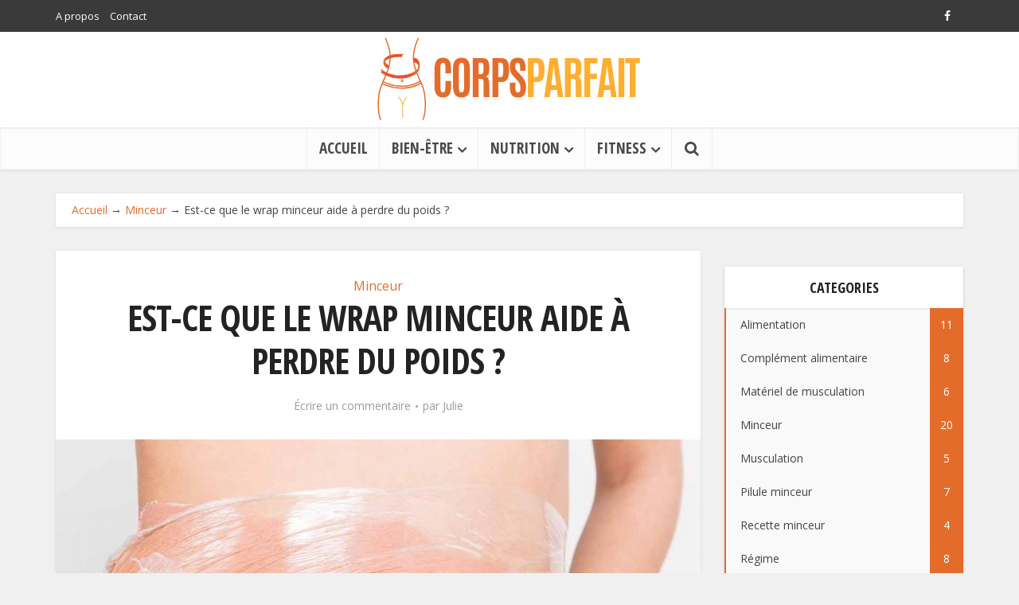

--- FILE ---
content_type: text/html; charset=UTF-8
request_url: https://www.corpsparfait.org/wrap-minceur/
body_size: 22376
content:
<!DOCTYPE html>
<!--[if IE 8]><html class="ie8"><![endif]-->
<!--[if IE 9]><html class="ie9"><![endif]-->
<!--[if gt IE 8]><!--> <html lang="fr-FR"> <!--<![endif]-->

<head>

<meta http-equiv="Content-Type" content="text/html; charset=UTF-8" />
<meta name="viewport" content="user-scalable=yes, width=device-width, initial-scale=1.0, maximum-scale=1, minimum-scale=1">

<!--[if lt IE 9]>
	<script src="https://www.corpsparfait.org/wp-content/themes/voice/js/html5.js"></script>
<![endif]-->

<meta name='robots' content='index, follow, max-image-preview:large, max-snippet:-1, max-video-preview:-1' />

	<!-- This site is optimized with the Yoast SEO plugin v23.7 - https://yoast.com/wordpress/plugins/seo/ -->
	<title>Est-ce que le wrap minceur aide à perdre du poids ? - Corpsparfait.org</title>
	<meta name="description" content="Besoin de maigrir vite pour un événement spécial? Le wrap minceur est fait pour vous. Testez rapidement votre wrap minceur. Tout sur corpsparfait.org." />
	<link rel="canonical" href="https://www.corpsparfait.org/wrap-minceur/" />
	<meta property="og:locale" content="fr_FR" />
	<meta property="og:type" content="article" />
	<meta property="og:title" content="Est-ce que le wrap minceur aide à perdre du poids ? - Corpsparfait.org" />
	<meta property="og:description" content="Besoin de maigrir vite pour un événement spécial? Le wrap minceur est fait pour vous. Testez rapidement votre wrap minceur. Tout sur corpsparfait.org." />
	<meta property="og:url" content="https://www.corpsparfait.org/wrap-minceur/" />
	<meta property="og:site_name" content="Corps Parfait" />
	<meta property="article:publisher" content="https://www.facebook.com/CorpsParfait.org/" />
	<meta property="article:published_time" content="2018-01-25T13:42:32+00:00" />
	<meta property="article:modified_time" content="2018-11-29T10:15:17+00:00" />
	<meta property="og:image" content="https://www.corpsparfait.org/wp-content/uploads/2018/01/wrap-minceur-maigrir.jpg" />
	<meta property="og:image:width" content="1200" />
	<meta property="og:image:height" content="800" />
	<meta property="og:image:type" content="image/jpeg" />
	<meta name="author" content="Julie" />
	<meta name="twitter:card" content="summary_large_image" />
	<meta name="twitter:label1" content="Écrit par" />
	<meta name="twitter:data1" content="Julie" />
	<meta name="twitter:label2" content="Durée de lecture estimée" />
	<meta name="twitter:data2" content="4 minutes" />
	<script type="application/ld+json" class="yoast-schema-graph">{"@context":"https://schema.org","@graph":[{"@type":"WebPage","@id":"https://www.corpsparfait.org/wrap-minceur/","url":"https://www.corpsparfait.org/wrap-minceur/","name":"Est-ce que le wrap minceur aide à perdre du poids ? - Corpsparfait.org","isPartOf":{"@id":"https://www.corpsparfait.org/#website"},"primaryImageOfPage":{"@id":"https://www.corpsparfait.org/wrap-minceur/#primaryimage"},"image":{"@id":"https://www.corpsparfait.org/wrap-minceur/#primaryimage"},"thumbnailUrl":"https://www.corpsparfait.org/wp-content/uploads/2018/01/wrap-minceur-maigrir.jpg","datePublished":"2018-01-25T13:42:32+00:00","dateModified":"2018-11-29T10:15:17+00:00","author":{"@id":"https://www.corpsparfait.org/#/schema/person/8e3812dd7ace29c1e9b49fe7dc646d19"},"description":"Besoin de maigrir vite pour un événement spécial? Le wrap minceur est fait pour vous. Testez rapidement votre wrap minceur. Tout sur corpsparfait.org.","breadcrumb":{"@id":"https://www.corpsparfait.org/wrap-minceur/#breadcrumb"},"inLanguage":"fr-FR","potentialAction":[{"@type":"ReadAction","target":["https://www.corpsparfait.org/wrap-minceur/"]}]},{"@type":"ImageObject","inLanguage":"fr-FR","@id":"https://www.corpsparfait.org/wrap-minceur/#primaryimage","url":"https://www.corpsparfait.org/wp-content/uploads/2018/01/wrap-minceur-maigrir.jpg","contentUrl":"https://www.corpsparfait.org/wp-content/uploads/2018/01/wrap-minceur-maigrir.jpg","width":1200,"height":800,"caption":"wrap-minceur-maigrir"},{"@type":"BreadcrumbList","@id":"https://www.corpsparfait.org/wrap-minceur/#breadcrumb","itemListElement":[{"@type":"ListItem","position":1,"name":"Accueil","item":"https://www.corpsparfait.org/"},{"@type":"ListItem","position":2,"name":"Minceur","item":"https://www.corpsparfait.org/minceur/"},{"@type":"ListItem","position":3,"name":"Est-ce que le wrap minceur aide à perdre du poids ?"}]},{"@type":"WebSite","@id":"https://www.corpsparfait.org/#website","url":"https://www.corpsparfait.org/","name":"Corps Parfait","description":"Se muscler. Rester maigre. Devenir fort. Pour la vie.","potentialAction":[{"@type":"SearchAction","target":{"@type":"EntryPoint","urlTemplate":"https://www.corpsparfait.org/?s={search_term_string}"},"query-input":{"@type":"PropertyValueSpecification","valueRequired":true,"valueName":"search_term_string"}}],"inLanguage":"fr-FR"},{"@type":"Person","@id":"https://www.corpsparfait.org/#/schema/person/8e3812dd7ace29c1e9b49fe7dc646d19","name":"Julie","image":{"@type":"ImageObject","inLanguage":"fr-FR","@id":"https://www.corpsparfait.org/#/schema/person/image/","url":"https://secure.gravatar.com/avatar/3e051940cc31140c1cd96ac5cc678dcc?s=96&r=g","contentUrl":"https://secure.gravatar.com/avatar/3e051940cc31140c1cd96ac5cc678dcc?s=96&r=g","caption":"Julie"}}]}</script>
	<!-- / Yoast SEO plugin. -->


<link rel='dns-prefetch' href='//accounts.google.com' />
<link rel='dns-prefetch' href='//apis.google.com' />
<link rel='dns-prefetch' href='//fonts.googleapis.com' />
<link rel="alternate" type="application/rss+xml" title="Corps Parfait &raquo; Flux" href="https://www.corpsparfait.org/feed/" />
<link rel="alternate" type="application/rss+xml" title="Corps Parfait &raquo; Flux des commentaires" href="https://www.corpsparfait.org/comments/feed/" />
<link rel="alternate" type="application/rss+xml" title="Corps Parfait &raquo; Est-ce que le wrap minceur aide à perdre du poids ? Flux des commentaires" href="https://www.corpsparfait.org/wrap-minceur/feed/" />
<script type="text/javascript">
/* <![CDATA[ */
window._wpemojiSettings = {"baseUrl":"https:\/\/s.w.org\/images\/core\/emoji\/15.0.3\/72x72\/","ext":".png","svgUrl":"https:\/\/s.w.org\/images\/core\/emoji\/15.0.3\/svg\/","svgExt":".svg","source":{"concatemoji":"https:\/\/www.corpsparfait.org\/wp-includes\/js\/wp-emoji-release.min.js?ver=6.6.4"}};
/*! This file is auto-generated */
!function(i,n){var o,s,e;function c(e){try{var t={supportTests:e,timestamp:(new Date).valueOf()};sessionStorage.setItem(o,JSON.stringify(t))}catch(e){}}function p(e,t,n){e.clearRect(0,0,e.canvas.width,e.canvas.height),e.fillText(t,0,0);var t=new Uint32Array(e.getImageData(0,0,e.canvas.width,e.canvas.height).data),r=(e.clearRect(0,0,e.canvas.width,e.canvas.height),e.fillText(n,0,0),new Uint32Array(e.getImageData(0,0,e.canvas.width,e.canvas.height).data));return t.every(function(e,t){return e===r[t]})}function u(e,t,n){switch(t){case"flag":return n(e,"\ud83c\udff3\ufe0f\u200d\u26a7\ufe0f","\ud83c\udff3\ufe0f\u200b\u26a7\ufe0f")?!1:!n(e,"\ud83c\uddfa\ud83c\uddf3","\ud83c\uddfa\u200b\ud83c\uddf3")&&!n(e,"\ud83c\udff4\udb40\udc67\udb40\udc62\udb40\udc65\udb40\udc6e\udb40\udc67\udb40\udc7f","\ud83c\udff4\u200b\udb40\udc67\u200b\udb40\udc62\u200b\udb40\udc65\u200b\udb40\udc6e\u200b\udb40\udc67\u200b\udb40\udc7f");case"emoji":return!n(e,"\ud83d\udc26\u200d\u2b1b","\ud83d\udc26\u200b\u2b1b")}return!1}function f(e,t,n){var r="undefined"!=typeof WorkerGlobalScope&&self instanceof WorkerGlobalScope?new OffscreenCanvas(300,150):i.createElement("canvas"),a=r.getContext("2d",{willReadFrequently:!0}),o=(a.textBaseline="top",a.font="600 32px Arial",{});return e.forEach(function(e){o[e]=t(a,e,n)}),o}function t(e){var t=i.createElement("script");t.src=e,t.defer=!0,i.head.appendChild(t)}"undefined"!=typeof Promise&&(o="wpEmojiSettingsSupports",s=["flag","emoji"],n.supports={everything:!0,everythingExceptFlag:!0},e=new Promise(function(e){i.addEventListener("DOMContentLoaded",e,{once:!0})}),new Promise(function(t){var n=function(){try{var e=JSON.parse(sessionStorage.getItem(o));if("object"==typeof e&&"number"==typeof e.timestamp&&(new Date).valueOf()<e.timestamp+604800&&"object"==typeof e.supportTests)return e.supportTests}catch(e){}return null}();if(!n){if("undefined"!=typeof Worker&&"undefined"!=typeof OffscreenCanvas&&"undefined"!=typeof URL&&URL.createObjectURL&&"undefined"!=typeof Blob)try{var e="postMessage("+f.toString()+"("+[JSON.stringify(s),u.toString(),p.toString()].join(",")+"));",r=new Blob([e],{type:"text/javascript"}),a=new Worker(URL.createObjectURL(r),{name:"wpTestEmojiSupports"});return void(a.onmessage=function(e){c(n=e.data),a.terminate(),t(n)})}catch(e){}c(n=f(s,u,p))}t(n)}).then(function(e){for(var t in e)n.supports[t]=e[t],n.supports.everything=n.supports.everything&&n.supports[t],"flag"!==t&&(n.supports.everythingExceptFlag=n.supports.everythingExceptFlag&&n.supports[t]);n.supports.everythingExceptFlag=n.supports.everythingExceptFlag&&!n.supports.flag,n.DOMReady=!1,n.readyCallback=function(){n.DOMReady=!0}}).then(function(){return e}).then(function(){var e;n.supports.everything||(n.readyCallback(),(e=n.source||{}).concatemoji?t(e.concatemoji):e.wpemoji&&e.twemoji&&(t(e.twemoji),t(e.wpemoji)))}))}((window,document),window._wpemojiSettings);
/* ]]> */
</script>

<style id='wp-emoji-styles-inline-css' type='text/css'>

	img.wp-smiley, img.emoji {
		display: inline !important;
		border: none !important;
		box-shadow: none !important;
		height: 1em !important;
		width: 1em !important;
		margin: 0 0.07em !important;
		vertical-align: -0.1em !important;
		background: none !important;
		padding: 0 !important;
	}
</style>
<link data-optimized="1" rel='stylesheet' id='wp-block-library-css' href='https://www.corpsparfait.org/wp-content/litespeed/css/1a977e75a59bb1fc88eb01eb9fd5d06f.css?ver=8257d' type='text/css' media='all' />
<style id='classic-theme-styles-inline-css' type='text/css'>
/*! This file is auto-generated */
.wp-block-button__link{color:#fff;background-color:#32373c;border-radius:9999px;box-shadow:none;text-decoration:none;padding:calc(.667em + 2px) calc(1.333em + 2px);font-size:1.125em}.wp-block-file__button{background:#32373c;color:#fff;text-decoration:none}
</style>
<style id='global-styles-inline-css' type='text/css'>
:root{--wp--preset--aspect-ratio--square: 1;--wp--preset--aspect-ratio--4-3: 4/3;--wp--preset--aspect-ratio--3-4: 3/4;--wp--preset--aspect-ratio--3-2: 3/2;--wp--preset--aspect-ratio--2-3: 2/3;--wp--preset--aspect-ratio--16-9: 16/9;--wp--preset--aspect-ratio--9-16: 9/16;--wp--preset--color--black: #000000;--wp--preset--color--cyan-bluish-gray: #abb8c3;--wp--preset--color--white: #ffffff;--wp--preset--color--pale-pink: #f78da7;--wp--preset--color--vivid-red: #cf2e2e;--wp--preset--color--luminous-vivid-orange: #ff6900;--wp--preset--color--luminous-vivid-amber: #fcb900;--wp--preset--color--light-green-cyan: #7bdcb5;--wp--preset--color--vivid-green-cyan: #00d084;--wp--preset--color--pale-cyan-blue: #8ed1fc;--wp--preset--color--vivid-cyan-blue: #0693e3;--wp--preset--color--vivid-purple: #9b51e0;--wp--preset--gradient--vivid-cyan-blue-to-vivid-purple: linear-gradient(135deg,rgba(6,147,227,1) 0%,rgb(155,81,224) 100%);--wp--preset--gradient--light-green-cyan-to-vivid-green-cyan: linear-gradient(135deg,rgb(122,220,180) 0%,rgb(0,208,130) 100%);--wp--preset--gradient--luminous-vivid-amber-to-luminous-vivid-orange: linear-gradient(135deg,rgba(252,185,0,1) 0%,rgba(255,105,0,1) 100%);--wp--preset--gradient--luminous-vivid-orange-to-vivid-red: linear-gradient(135deg,rgba(255,105,0,1) 0%,rgb(207,46,46) 100%);--wp--preset--gradient--very-light-gray-to-cyan-bluish-gray: linear-gradient(135deg,rgb(238,238,238) 0%,rgb(169,184,195) 100%);--wp--preset--gradient--cool-to-warm-spectrum: linear-gradient(135deg,rgb(74,234,220) 0%,rgb(151,120,209) 20%,rgb(207,42,186) 40%,rgb(238,44,130) 60%,rgb(251,105,98) 80%,rgb(254,248,76) 100%);--wp--preset--gradient--blush-light-purple: linear-gradient(135deg,rgb(255,206,236) 0%,rgb(152,150,240) 100%);--wp--preset--gradient--blush-bordeaux: linear-gradient(135deg,rgb(254,205,165) 0%,rgb(254,45,45) 50%,rgb(107,0,62) 100%);--wp--preset--gradient--luminous-dusk: linear-gradient(135deg,rgb(255,203,112) 0%,rgb(199,81,192) 50%,rgb(65,88,208) 100%);--wp--preset--gradient--pale-ocean: linear-gradient(135deg,rgb(255,245,203) 0%,rgb(182,227,212) 50%,rgb(51,167,181) 100%);--wp--preset--gradient--electric-grass: linear-gradient(135deg,rgb(202,248,128) 0%,rgb(113,206,126) 100%);--wp--preset--gradient--midnight: linear-gradient(135deg,rgb(2,3,129) 0%,rgb(40,116,252) 100%);--wp--preset--font-size--small: 13px;--wp--preset--font-size--medium: 20px;--wp--preset--font-size--large: 36px;--wp--preset--font-size--x-large: 42px;--wp--preset--spacing--20: 0.44rem;--wp--preset--spacing--30: 0.67rem;--wp--preset--spacing--40: 1rem;--wp--preset--spacing--50: 1.5rem;--wp--preset--spacing--60: 2.25rem;--wp--preset--spacing--70: 3.38rem;--wp--preset--spacing--80: 5.06rem;--wp--preset--shadow--natural: 6px 6px 9px rgba(0, 0, 0, 0.2);--wp--preset--shadow--deep: 12px 12px 50px rgba(0, 0, 0, 0.4);--wp--preset--shadow--sharp: 6px 6px 0px rgba(0, 0, 0, 0.2);--wp--preset--shadow--outlined: 6px 6px 0px -3px rgba(255, 255, 255, 1), 6px 6px rgba(0, 0, 0, 1);--wp--preset--shadow--crisp: 6px 6px 0px rgba(0, 0, 0, 1);}:where(.is-layout-flex){gap: 0.5em;}:where(.is-layout-grid){gap: 0.5em;}body .is-layout-flex{display: flex;}.is-layout-flex{flex-wrap: wrap;align-items: center;}.is-layout-flex > :is(*, div){margin: 0;}body .is-layout-grid{display: grid;}.is-layout-grid > :is(*, div){margin: 0;}:where(.wp-block-columns.is-layout-flex){gap: 2em;}:where(.wp-block-columns.is-layout-grid){gap: 2em;}:where(.wp-block-post-template.is-layout-flex){gap: 1.25em;}:where(.wp-block-post-template.is-layout-grid){gap: 1.25em;}.has-black-color{color: var(--wp--preset--color--black) !important;}.has-cyan-bluish-gray-color{color: var(--wp--preset--color--cyan-bluish-gray) !important;}.has-white-color{color: var(--wp--preset--color--white) !important;}.has-pale-pink-color{color: var(--wp--preset--color--pale-pink) !important;}.has-vivid-red-color{color: var(--wp--preset--color--vivid-red) !important;}.has-luminous-vivid-orange-color{color: var(--wp--preset--color--luminous-vivid-orange) !important;}.has-luminous-vivid-amber-color{color: var(--wp--preset--color--luminous-vivid-amber) !important;}.has-light-green-cyan-color{color: var(--wp--preset--color--light-green-cyan) !important;}.has-vivid-green-cyan-color{color: var(--wp--preset--color--vivid-green-cyan) !important;}.has-pale-cyan-blue-color{color: var(--wp--preset--color--pale-cyan-blue) !important;}.has-vivid-cyan-blue-color{color: var(--wp--preset--color--vivid-cyan-blue) !important;}.has-vivid-purple-color{color: var(--wp--preset--color--vivid-purple) !important;}.has-black-background-color{background-color: var(--wp--preset--color--black) !important;}.has-cyan-bluish-gray-background-color{background-color: var(--wp--preset--color--cyan-bluish-gray) !important;}.has-white-background-color{background-color: var(--wp--preset--color--white) !important;}.has-pale-pink-background-color{background-color: var(--wp--preset--color--pale-pink) !important;}.has-vivid-red-background-color{background-color: var(--wp--preset--color--vivid-red) !important;}.has-luminous-vivid-orange-background-color{background-color: var(--wp--preset--color--luminous-vivid-orange) !important;}.has-luminous-vivid-amber-background-color{background-color: var(--wp--preset--color--luminous-vivid-amber) !important;}.has-light-green-cyan-background-color{background-color: var(--wp--preset--color--light-green-cyan) !important;}.has-vivid-green-cyan-background-color{background-color: var(--wp--preset--color--vivid-green-cyan) !important;}.has-pale-cyan-blue-background-color{background-color: var(--wp--preset--color--pale-cyan-blue) !important;}.has-vivid-cyan-blue-background-color{background-color: var(--wp--preset--color--vivid-cyan-blue) !important;}.has-vivid-purple-background-color{background-color: var(--wp--preset--color--vivid-purple) !important;}.has-black-border-color{border-color: var(--wp--preset--color--black) !important;}.has-cyan-bluish-gray-border-color{border-color: var(--wp--preset--color--cyan-bluish-gray) !important;}.has-white-border-color{border-color: var(--wp--preset--color--white) !important;}.has-pale-pink-border-color{border-color: var(--wp--preset--color--pale-pink) !important;}.has-vivid-red-border-color{border-color: var(--wp--preset--color--vivid-red) !important;}.has-luminous-vivid-orange-border-color{border-color: var(--wp--preset--color--luminous-vivid-orange) !important;}.has-luminous-vivid-amber-border-color{border-color: var(--wp--preset--color--luminous-vivid-amber) !important;}.has-light-green-cyan-border-color{border-color: var(--wp--preset--color--light-green-cyan) !important;}.has-vivid-green-cyan-border-color{border-color: var(--wp--preset--color--vivid-green-cyan) !important;}.has-pale-cyan-blue-border-color{border-color: var(--wp--preset--color--pale-cyan-blue) !important;}.has-vivid-cyan-blue-border-color{border-color: var(--wp--preset--color--vivid-cyan-blue) !important;}.has-vivid-purple-border-color{border-color: var(--wp--preset--color--vivid-purple) !important;}.has-vivid-cyan-blue-to-vivid-purple-gradient-background{background: var(--wp--preset--gradient--vivid-cyan-blue-to-vivid-purple) !important;}.has-light-green-cyan-to-vivid-green-cyan-gradient-background{background: var(--wp--preset--gradient--light-green-cyan-to-vivid-green-cyan) !important;}.has-luminous-vivid-amber-to-luminous-vivid-orange-gradient-background{background: var(--wp--preset--gradient--luminous-vivid-amber-to-luminous-vivid-orange) !important;}.has-luminous-vivid-orange-to-vivid-red-gradient-background{background: var(--wp--preset--gradient--luminous-vivid-orange-to-vivid-red) !important;}.has-very-light-gray-to-cyan-bluish-gray-gradient-background{background: var(--wp--preset--gradient--very-light-gray-to-cyan-bluish-gray) !important;}.has-cool-to-warm-spectrum-gradient-background{background: var(--wp--preset--gradient--cool-to-warm-spectrum) !important;}.has-blush-light-purple-gradient-background{background: var(--wp--preset--gradient--blush-light-purple) !important;}.has-blush-bordeaux-gradient-background{background: var(--wp--preset--gradient--blush-bordeaux) !important;}.has-luminous-dusk-gradient-background{background: var(--wp--preset--gradient--luminous-dusk) !important;}.has-pale-ocean-gradient-background{background: var(--wp--preset--gradient--pale-ocean) !important;}.has-electric-grass-gradient-background{background: var(--wp--preset--gradient--electric-grass) !important;}.has-midnight-gradient-background{background: var(--wp--preset--gradient--midnight) !important;}.has-small-font-size{font-size: var(--wp--preset--font-size--small) !important;}.has-medium-font-size{font-size: var(--wp--preset--font-size--medium) !important;}.has-large-font-size{font-size: var(--wp--preset--font-size--large) !important;}.has-x-large-font-size{font-size: var(--wp--preset--font-size--x-large) !important;}
:where(.wp-block-post-template.is-layout-flex){gap: 1.25em;}:where(.wp-block-post-template.is-layout-grid){gap: 1.25em;}
:where(.wp-block-columns.is-layout-flex){gap: 2em;}:where(.wp-block-columns.is-layout-grid){gap: 2em;}
:root :where(.wp-block-pullquote){font-size: 1.5em;line-height: 1.6;}
</style>
<link data-optimized="1" rel='stylesheet' id='contact-form-7-css' href='https://www.corpsparfait.org/wp-content/litespeed/css/b0a57adc702245b143596c4842da1231.css?ver=fb5b9' type='text/css' media='all' />
<link data-optimized="1" rel='stylesheet' id='tve_style_family_tve_flt-css' href='https://www.corpsparfait.org/wp-content/litespeed/css/1887337e44e1ecd5c537c5832535fb2c.css?ver=cfb44' type='text/css' media='all' />
<link rel='stylesheet' id='vce_font_0-css' href='https://fonts.googleapis.com/css?family=Open+Sans%3A400&#038;subset=latin%2Clatin-ext&#038;ver=2.8.1' type='text/css' media='screen' />
<link rel='stylesheet' id='vce_font_1-css' href='https://fonts.googleapis.com/css?family=Open+Sans+Condensed%3A400%2C700&#038;subset=latin%2Clatin-ext&#038;ver=2.8.1' type='text/css' media='screen' />
<link data-optimized="1" rel='stylesheet' id='vce_style-css' href='https://www.corpsparfait.org/wp-content/litespeed/css/5b9a6c469baa5e3fa7dd90cd02db01aa.css?ver=b82e0' type='text/css' media='screen, print' />
<style id='vce_style-inline-css' type='text/css'>
body, button, input, select, textarea {font-size: 1.7rem;}.vce-single .entry-headline p{font-size: 2.8rem;}.main-navigation a{font-size: 1.9rem;}.sidebar .widget-title{font-size: 1.8rem;}.sidebar .widget, .vce-lay-c .entry-content, .vce-lay-h .entry-content {font-size: 1.4rem;}.vce-featured-link-article{font-size: 5.2rem;}.vce-featured-grid-big.vce-featured-grid .vce-featured-link-article{font-size: 3.4rem;}.vce-featured-grid .vce-featured-link-article{font-size: 2.2rem;}h1 { font-size: 4.5rem; }h2 { font-size: 3.6rem; }h3 { font-size: 2.8rem; }h4 { font-size: 2.2rem; }h5 { font-size: 1.9rem; }h6 { font-size: 1.7rem; }.comment-reply-title, .main-box-title{font-size: 2.2rem;}h1.entry-title{font-size: 4.5rem;}.vce-lay-a .entry-title a{font-size: 3.4rem;}.vce-lay-b .entry-title{font-size: 2.4rem;}.vce-lay-c .entry-title, .vce-sid-none .vce-lay-c .entry-title{font-size: 2.2rem;}.vce-lay-d .entry-title{font-size: 1.5rem;}.vce-lay-e .entry-title{font-size: 1.4rem;}.vce-lay-f .entry-title{font-size: 1.4rem;}.vce-lay-g .entry-title a, .vce-lay-g .entry-title a:hover{font-size: 3.0rem;}.vce-lay-h .entry-title{font-size: 2.4rem;}.entry-meta div,.entry-meta div a,.vce-lay-g .meta-item,.vce-lay-c .meta-item{font-size: 1.4rem;}.vce-lay-d .meta-category a,.vce-lay-d .entry-meta div,.vce-lay-d .entry-meta div a,.vce-lay-e .entry-meta div,.vce-lay-e .entry-meta div a,.vce-lay-e .fn,.vce-lay-e .meta-item{font-size: 1.3rem;}body {background-color:#f0f0f0;}body,.mks_author_widget h3,.site-description,.meta-category a,textarea {font-family: 'Open Sans';font-weight: 400;}h1,h2,h3,h4,h5,h6,blockquote,.vce-post-link,.site-title,.site-title a,.main-box-title,.comment-reply-title,.entry-title a,.vce-single .entry-headline p,.vce-prev-next-link,.author-title,.mks_pullquote,.widget_rss ul li .rsswidget,#bbpress-forums .bbp-forum-title,#bbpress-forums .bbp-topic-permalink {font-family: 'Open Sans Condensed';font-weight: 700;}.main-navigation a,.sidr a{font-family: 'Open Sans Condensed';font-weight: 700;}.vce-single .entry-content,.vce-single .entry-headline,.vce-single .entry-footer{width: 740px;}.vce-lay-a .lay-a-content{width: 740px;max-width: 740px;}.vce-page .entry-content,.vce-page .entry-title-page {width: 600px;}.vce-sid-none .vce-single .entry-content,.vce-sid-none .vce-single .entry-headline,.vce-sid-none .vce-single .entry-footer {width: 1050px;}.vce-sid-none .vce-page .entry-content,.vce-sid-none .vce-page .entry-title-page,.error404 .entry-content {width: 600px;max-width: 600px;}body, button, input, select, textarea{color: #444444;}h1,h2,h3,h4,h5,h6,.entry-title a,.prev-next-nav a,#bbpress-forums .bbp-forum-title, #bbpress-forums .bbp-topic-permalink,.woocommerce ul.products li.product .price .amount{color: #232323;}a,.entry-title a:hover,.vce-prev-next-link:hover,.vce-author-links a:hover,.required,.error404 h4,.prev-next-nav a:hover,#bbpress-forums .bbp-forum-title:hover, #bbpress-forums .bbp-topic-permalink:hover,.woocommerce ul.products li.product h3:hover,.woocommerce ul.products li.product h3:hover mark,.main-box-title a:hover{color: #e46c2b;}.vce-square,.vce-main-content .mejs-controls .mejs-time-rail .mejs-time-current,button,input[type="button"],input[type="reset"],input[type="submit"],.vce-button,.pagination-wapper a,#vce-pagination .next.page-numbers,#vce-pagination .prev.page-numbers,#vce-pagination .page-numbers,#vce-pagination .page-numbers.current,.vce-link-pages a,#vce-pagination a,.vce-load-more a,.vce-slider-pagination .owl-nav > div,.vce-mega-menu-posts-wrap .owl-nav > div,.comment-reply-link:hover,.vce-featured-section a,.vce-lay-g .vce-featured-info .meta-category a,.vce-404-menu a,.vce-post.sticky .meta-image:before,#vce-pagination .page-numbers:hover,#bbpress-forums .bbp-pagination .current,#bbpress-forums .bbp-pagination a:hover,.woocommerce #respond input#submit,.woocommerce a.button,.woocommerce button.button,.woocommerce input.button,.woocommerce ul.products li.product .added_to_cart,.woocommerce #respond input#submit:hover,.woocommerce a.button:hover,.woocommerce button.button:hover,.woocommerce input.button:hover,.woocommerce ul.products li.product .added_to_cart:hover,.woocommerce #respond input#submit.alt,.woocommerce a.button.alt,.woocommerce button.button.alt,.woocommerce input.button.alt,.woocommerce #respond input#submit.alt:hover, .woocommerce a.button.alt:hover, .woocommerce button.button.alt:hover, .woocommerce input.button.alt:hover,.woocommerce span.onsale,.woocommerce .widget_price_filter .ui-slider .ui-slider-range,.woocommerce .widget_price_filter .ui-slider .ui-slider-handle,.comments-holder .navigation .page-numbers.current,.vce-lay-a .vce-read-more:hover,.vce-lay-c .vce-read-more:hover{background-color: #e46c2b;}#vce-pagination .page-numbers,.comments-holder .navigation .page-numbers{background: transparent;color: #e46c2b;border: 1px solid #e46c2b;}.comments-holder .navigation .page-numbers:hover{background: #e46c2b;border: 1px solid #e46c2b;}.bbp-pagination-links a{background: transparent;color: #e46c2b;border: 1px solid #e46c2b !important;}#vce-pagination .page-numbers.current,.bbp-pagination-links span.current,.comments-holder .navigation .page-numbers.current{border: 1px solid #e46c2b;}.widget_categories .cat-item:before,.widget_categories .cat-item .count{background: #e46c2b;}.comment-reply-link,.vce-lay-a .vce-read-more,.vce-lay-c .vce-read-more{border: 1px solid #e46c2b;}.entry-meta div,.entry-meta-count,.entry-meta div a,.comment-metadata a,.meta-category span,.meta-author-wrapped,.wp-caption .wp-caption-text,.widget_rss .rss-date,.sidebar cite,.site-footer cite,.sidebar .vce-post-list .entry-meta div,.sidebar .vce-post-list .entry-meta div a,.sidebar .vce-post-list .fn,.sidebar .vce-post-list .fn a,.site-footer .vce-post-list .entry-meta div,.site-footer .vce-post-list .entry-meta div a,.site-footer .vce-post-list .fn,.site-footer .vce-post-list .fn a,#bbpress-forums .bbp-topic-started-by,#bbpress-forums .bbp-topic-started-in,#bbpress-forums .bbp-forum-info .bbp-forum-content,#bbpress-forums p.bbp-topic-meta,span.bbp-admin-links a,.bbp-reply-post-date,#bbpress-forums li.bbp-header,#bbpress-forums li.bbp-footer,.woocommerce .woocommerce-result-count,.woocommerce .product_meta{color: #9b9b9b;}.main-box-title, .comment-reply-title, .main-box-head{background: #ffffff;color: #232323;}.main-box-title a{color: #232323;}.sidebar .widget .widget-title a{color: #232323;}.main-box,.comment-respond,.prev-next-nav{background: #f9f9f9;}.vce-post,ul.comment-list > li.comment,.main-box-single,.ie8 .vce-single,#disqus_thread,.vce-author-card,.vce-author-card .vce-content-outside,.mks-bredcrumbs-container,ul.comment-list > li.pingback{background: #ffffff;}.mks_tabs.horizontal .mks_tab_nav_item.active{border-bottom: 1px solid #ffffff;}.mks_tabs.horizontal .mks_tab_item,.mks_tabs.vertical .mks_tab_nav_item.active,.mks_tabs.horizontal .mks_tab_nav_item.active{background: #ffffff;}.mks_tabs.vertical .mks_tab_nav_item.active{border-right: 1px solid #ffffff;}#vce-pagination,.vce-slider-pagination .owl-controls,.vce-content-outside,.comments-holder .navigation{background: #f3f3f3;}.sidebar .widget-title{background: #ffffff;color: #232323;}.sidebar .widget{background: #f9f9f9;}.sidebar .widget,.sidebar .widget li a,.sidebar .mks_author_widget h3 a,.sidebar .mks_author_widget h3,.sidebar .vce-search-form .vce-search-input,.sidebar .vce-search-form .vce-search-input:focus{color: #444444;}.sidebar .widget li a:hover,.sidebar .widget a,.widget_nav_menu li.menu-item-has-children:hover:after,.widget_pages li.page_item_has_children:hover:after{color: #e46c2b;}.sidebar .tagcloud a {border: 1px solid #e46c2b;}.sidebar .mks_author_link,.sidebar .tagcloud a:hover,.sidebar .mks_themeforest_widget .more,.sidebar button,.sidebar input[type="button"],.sidebar input[type="reset"],.sidebar input[type="submit"],.sidebar .vce-button,.sidebar .bbp_widget_login .button{background-color: #e46c2b;}.sidebar .mks_author_widget .mks_autor_link_wrap,.sidebar .mks_themeforest_widget .mks_read_more,.widget .meks-instagram-follow-link {background: #f3f3f3;}.sidebar #wp-calendar caption,.sidebar .recentcomments,.sidebar .post-date,.sidebar #wp-calendar tbody{color: rgba(68,68,68,0.7);}.site-footer{background: #373941;}.site-footer .widget-title{color: #ffffff;}.site-footer,.site-footer .widget,.site-footer .widget li a,.site-footer .mks_author_widget h3 a,.site-footer .mks_author_widget h3,.site-footer .vce-search-form .vce-search-input,.site-footer .vce-search-form .vce-search-input:focus{color: #f9f9f9;}.site-footer .widget li a:hover,.site-footer .widget a,.site-info a{color: #e46c2b;}.site-footer .tagcloud a {border: 1px solid #e46c2b;}.site-footer .mks_author_link,.site-footer .mks_themeforest_widget .more,.site-footer button,.site-footer input[type="button"],.site-footer input[type="reset"],.site-footer input[type="submit"],.site-footer .vce-button,.site-footer .tagcloud a:hover{background-color: #e46c2b;}.site-footer #wp-calendar caption,.site-footer .recentcomments,.site-footer .post-date,.site-footer #wp-calendar tbody,.site-footer .site-info{color: rgba(249,249,249,0.7);}.top-header,.top-nav-menu li .sub-menu{background: #3a3a3a;}.top-header,.top-header a{color: #ffffff;}.top-header .vce-search-form .vce-search-input,.top-header .vce-search-input:focus,.top-header .vce-search-submit{color: #ffffff;}.top-header .vce-search-form .vce-search-input::-webkit-input-placeholder { color: #ffffff;}.top-header .vce-search-form .vce-search-input:-moz-placeholder { color: #ffffff;}.top-header .vce-search-form .vce-search-input::-moz-placeholder { color: #ffffff;}.top-header .vce-search-form .vce-search-input:-ms-input-placeholder { color: #ffffff;}.header-1-wrapper{height: 120px;padding-top: 0px;}.header-2-wrapper,.header-3-wrapper{height: 120px;}.header-2-wrapper .site-branding,.header-3-wrapper .site-branding{top: 0px;left: 0px;}.site-title a, .site-title a:hover{color: #232323;}.site-description{color: #aaaaaa;}.main-header{background-color: #ffffff;}.header-bottom-wrapper{background: #fcfcfc;}.vce-header-ads{margin: 15px 0;}.header-3-wrapper .nav-menu > li > a{padding: 50px 15px;}.header-sticky,.sidr{background: rgba(252,252,252,0.95);}.ie8 .header-sticky{background: #ffffff;}.main-navigation a,.nav-menu .vce-mega-menu > .sub-menu > li > a,.sidr li a,.vce-menu-parent{color: #4a4a4a;}.nav-menu > li:hover > a,.nav-menu > .current_page_item > a,.nav-menu > .current-menu-item > a,.nav-menu > .current-menu-ancestor > a,.main-navigation a.vce-item-selected,.main-navigation ul ul li:hover > a,.nav-menu ul .current-menu-item a,.nav-menu ul .current_page_item a,.vce-menu-parent:hover,.sidr li a:hover,.sidr li.sidr-class-current_page_item > a,.main-navigation li.current-menu-item.fa:before,.vce-responsive-nav{color: #e46c2b;}#sidr-id-vce_main_navigation_menu .soc-nav-menu li a:hover {color: #ffffff;}.nav-menu > li:hover > a,.nav-menu > .current_page_item > a,.nav-menu > .current-menu-item > a,.nav-menu > .current-menu-ancestor > a,.main-navigation a.vce-item-selected,.main-navigation ul ul,.header-sticky .nav-menu > .current_page_item:hover > a,.header-sticky .nav-menu > .current-menu-item:hover > a,.header-sticky .nav-menu > .current-menu-ancestor:hover > a,.header-sticky .main-navigation a.vce-item-selected:hover{background-color: #ffffff;}.search-header-wrap ul {border-top: 2px solid #e46c2b;}.vce-cart-icon a.vce-custom-cart span,.sidr-class-vce-custom-cart .sidr-class-vce-cart-count {background: #e46c2b;font-family: 'Open Sans';}.vce-border-top .main-box-title{border-top: 2px solid #e46c2b;}.tagcloud a:hover,.sidebar .widget .mks_author_link,.sidebar .widget.mks_themeforest_widget .more,.site-footer .widget .mks_author_link,.site-footer .widget.mks_themeforest_widget .more,.vce-lay-g .entry-meta div,.vce-lay-g .fn,.vce-lay-g .fn a{color: #FFF;}.vce-featured-header .vce-featured-header-background{opacity: 0.5}.vce-featured-grid .vce-featured-header-background,.vce-post-big .vce-post-img:after,.vce-post-slider .vce-post-img:after{opacity: 0.5}.vce-featured-grid .owl-item:hover .vce-grid-text .vce-featured-header-background,.vce-post-big li:hover .vce-post-img:after,.vce-post-slider li:hover .vce-post-img:after {opacity: 0.8}.vce-featured-grid.vce-featured-grid-big .vce-featured-header-background,.vce-post-big .vce-post-img:after,.vce-post-slider .vce-post-img:after{opacity: 0.5}.vce-featured-grid.vce-featured-grid-big .owl-item:hover .vce-grid-text .vce-featured-header-background,.vce-post-big li:hover .vce-post-img:after,.vce-post-slider li:hover .vce-post-img:after {opacity: 0.8}#back-top {background: #323232}.sidr input[type=text]{background: rgba(74,74,74,0.1);color: rgba(74,74,74,0.5);}.meta-image:hover a img,.vce-lay-h .img-wrap:hover .meta-image > img,.img-wrp:hover img,.vce-gallery-big:hover img,.vce-gallery .gallery-item:hover img,.vce_posts_widget .vce-post-big li:hover img,.vce-featured-grid .owl-item:hover img,.vce-post-img:hover img,.mega-menu-img:hover img{-webkit-transform: scale(1.1);-moz-transform: scale(1.1);-o-transform: scale(1.1);-ms-transform: scale(1.1);transform: scale(1.1);}.nav-menu li a{text-transform: uppercase;}.entry-title{text-transform: uppercase;}.main-box-title{text-transform: uppercase;}.sidebar .widget-title{text-transform: uppercase;}.vce-featured-link-article{text-transform: uppercase;}
</style>
<link data-optimized="1" rel='stylesheet' id='meks-ads-widget-css' href='https://www.corpsparfait.org/wp-content/litespeed/css/82539db9bdd079408e60be6e94e3ab3b.css?ver=c92cb' type='text/css' media='all' />
<link data-optimized="1" rel='stylesheet' id='aawp-css' href='https://www.corpsparfait.org/wp-content/litespeed/css/cfa9e454190b729e006169a594b37fcb.css?ver=be5b7' type='text/css' media='all' />
<script type="text/javascript" src="https://www.corpsparfait.org/wp-includes/js/jquery/jquery.min.js?ver=3.7.1" id="jquery-core-js"></script>
<script type="text/javascript" src="https://www.corpsparfait.org/wp-includes/js/jquery/jquery-migrate.min.js?ver=3.4.1" id="jquery-migrate-js"></script>
<script type="text/javascript" src="https://www.corpsparfait.org/wp-includes/js/imagesloaded.min.js?ver=5.0.0" id="imagesloaded-js"></script>
<script type="text/javascript" src="https://www.corpsparfait.org/wp-includes/js/masonry.min.js?ver=4.2.2" id="masonry-js"></script>
<script type="text/javascript" src="https://www.corpsparfait.org/wp-includes/js/jquery/jquery.masonry.min.js?ver=3.1.2b" id="jquery-masonry-js"></script>
<script type="text/javascript" id="tve_frontend-js-extra">
/* <![CDATA[ */
var tve_frontend_options = {"ajaxurl":"https:\/\/www.corpsparfait.org\/wp-admin\/admin-ajax.php","is_editor_page":"","page_events":[],"is_single":"1","social_fb_app_id":"","dash_url":"https:\/\/www.corpsparfait.org\/wp-content\/plugins\/thrive-visual-editor\/thrive-dashboard","queried_object":{"ID":1412,"post_author":"2"},"query_vars":{"page":"","name":"wrap-minceur"},"$_POST":[],"translations":{"Copy":"Copy","empty_username":"ERROR: The username field is empty.","empty_password":"ERROR: The password field is empty.","empty_login":"ERROR: Enter a username or email address.","min_chars":"At least %s characters are needed","no_headings":"No headings found","registration_err":{"required_field":"<strong>Error<\/strong>: This field is required","required_email":"<strong>Error<\/strong>: Please type your email address.","invalid_email":"<strong>Error<\/strong>: The email address isn&#8217;t correct.","passwordmismatch":"<strong>Error<\/strong>: Password mismatch"}},"routes":{"posts":"https:\/\/www.corpsparfait.org\/wp-json\/tcb\/v1\/posts","video_reporting":"https:\/\/www.corpsparfait.org\/wp-json\/tcb\/v1\/video-reporting"},"nonce":"f708a690b0","allow_video_src":"","google_client_id":null,"google_api_key":null,"facebook_app_id":null,"lead_generation_custom_tag_apis":["activecampaign","aweber","convertkit","drip","klicktipp","mailchimp","sendlane","zapier"],"post_request_data":[],"user_profile_nonce":"1e00d48bb3","ip":"198.244.183.230","current_user":[],"post_id":"1412","post_title":"Est-ce que le wrap minceur aide \u00e0 perdre du poids ?","post_type":"post","post_url":"https:\/\/www.corpsparfait.org\/wrap-minceur\/","is_lp":"","conditional_display":{"is_tooltip_dismissed":false}};
/* ]]> */
</script>
<script type="text/javascript" src="https://www.corpsparfait.org/wp-content/plugins/thrive-visual-editor/editor/js/dist/modules/general.min.js?ver=10.3" id="tve_frontend-js"></script>
<script type="text/javascript" src="https://www.corpsparfait.org/wp-includes/js/plupload/moxie.min.js?ver=1.3.5" id="moxiejs-js"></script>
<link rel="https://api.w.org/" href="https://www.corpsparfait.org/wp-json/" /><link rel="alternate" title="JSON" type="application/json" href="https://www.corpsparfait.org/wp-json/wp/v2/posts/1412" /><link rel="EditURI" type="application/rsd+xml" title="RSD" href="https://www.corpsparfait.org/xmlrpc.php?rsd" />
<meta name="generator" content="WordPress 6.6.4" />
<link rel='shortlink' href='https://www.corpsparfait.org/?p=1412' />
<link rel="alternate" title="oEmbed (JSON)" type="application/json+oembed" href="https://www.corpsparfait.org/wp-json/oembed/1.0/embed?url=https%3A%2F%2Fwww.corpsparfait.org%2Fwrap-minceur%2F" />
<link rel="alternate" title="oEmbed (XML)" type="text/xml+oembed" href="https://www.corpsparfait.org/wp-json/oembed/1.0/embed?url=https%3A%2F%2Fwww.corpsparfait.org%2Fwrap-minceur%2F&#038;format=xml" />
<style type="text/css">.aawp .aawp-tb__row--highlight{background-color:#dd9933;}.aawp .aawp-tb__row--highlight{color:#dd9933;}.aawp .aawp-tb__row--highlight a{color:#dd9933;}</style><style type="text/css" id="tve_global_variables">:root{--tcb-background-author-image:url(https://secure.gravatar.com/avatar/3e051940cc31140c1cd96ac5cc678dcc?s=256&r=g);--tcb-background-user-image:url();--tcb-background-featured-image-thumbnail:url(https://www.corpsparfait.org/wp-content/uploads/2018/01/wrap-minceur-maigrir.jpg);}</style><style type="text/css">.recentcomments a{display:inline !important;padding:0 !important;margin:0 !important;}</style><style type="text/css" id="thrive-default-styles"></style><link rel="icon" href="https://www.corpsparfait.org/wp-content/uploads/2017/05/corps_favicon-1.png" sizes="32x32" />
<link rel="icon" href="https://www.corpsparfait.org/wp-content/uploads/2017/05/corps_favicon-1.png" sizes="192x192" />
<link rel="apple-touch-icon" href="https://www.corpsparfait.org/wp-content/uploads/2017/05/corps_favicon-1.png" />
<meta name="msapplication-TileImage" content="https://www.corpsparfait.org/wp-content/uploads/2017/05/corps_favicon-1.png" />
<style type="text/css">h1 { letter-spacing: -1px; } .entry-content h2,h3,h4 { margin-top: 20px; margin-bottom: 15px;} .entry-content h2 {color: #e46c2b; } .entry-content ul, ol { padding-left: 20px; margin-top: 5px; margin-bottom: 5px;} .thrv_text_element p {padding-bottom:10px;padding-top:10px;}</style><!-- Global site tag (gtag.js) - Google Analytics -->
<script async src="https://www.googletagmanager.com/gtag/js?id=UA-104096353-2"></script>
<script>
  window.dataLayer = window.dataLayer || [];
  function gtag(){dataLayer.push(arguments);}
  gtag('js', new Date());

  gtag('config', 'UA-104096353-2');
  </script>
  
  <script async src="https://pagead2.googlesyndication.com/pagead/js/adsbygoogle.js?client=ca-pub-2415287489197184"
     crossorigin="anonymous"></script> 
     
<script src="//static.getclicky.com/js" type="text/javascript"></script>
<script type="text/javascript">try{ clicky.init(101071319); }catch(e){}</script>
<noscript><p><img alt="Clicky" width="1" height="1" src="//in.getclicky.com/101071319ns.gif" /></p></noscript>			<style class="tve_custom_style">@media (min-width: 300px){[data-css="tve-u-163c08672e8"]{min-width: 100%;margin-top: 20px !important;}:not(#tve) [data-css="tve-u-163c08672e8"] .tcb-button-link{line-height: 1.2em;font-size: 24px;}:not(#tve) [data-css="tve-u-163c08672e8"]:hover .tcb-button-link{background-color: rgb(229,140,0) !important;}[data-css="tve-u-163c08672e8"] .tcb-button-link{border-radius: 8px;padding: 14px 22px;background-image: none !important;background-color: rgb(255,152,0) !important;}[data-css="tve-u-163c07c0c1b"]{margin-top: 0px !important;margin-bottom: 0px !important;}[data-css="tve-u-1612d52c456"]{max-width: 69.1%;}[data-css="tve-u-1612d52c446"]{max-width: 30.9%;}[data-css="tve-u-1612d421b04"]{max-width: 27.9%;}[data-css="tve-u-1612d421af3"]{max-width: 72.1%;}[data-css="tve-u-1675eee3c91"]{margin-bottom: 0px !important;margin-left: auto !important;margin-right: auto !important;float: none;}[data-css="tve-u-1675eee6973"]{margin-top: 0px !important;padding-top: 0px !important;padding-bottom: 0px !important;margin-bottom: 0px !important;}[data-css="tve-u-1675eef25d4"]{line-height: 2em !important;}[data-css="tve-u-1675eef25d5"]{line-height: 2em !important;}[data-css="tve-u-1675eeff1ac"]{font-size: 9px !important;width: 9px !important;height: 9px !important;}[data-css="tve-u-1675eeffafd"]{font-size: 9px !important;width: 9px !important;height: 9px !important;}[data-css="tve-u-1675ef0177c"]{font-size: 9px !important;width: 9px !important;height: 9px !important;}[data-css="tve-u-1675ef0269a"]{margin-top: 0px !important;padding-top: 0px !important;padding-bottom: 0px !important;margin-bottom: 0px !important;}[data-css="tve-u-1675ef06694"]{font-size: 9px !important;width: 9px !important;height: 9px !important;}[data-css="tve-u-1675ef06696"]{font-size: 9px !important;width: 9px !important;height: 9px !important;}[data-css="tve-u-1675ef06697"]{font-size: 9px !important;width: 9px !important;height: 9px !important;}:not(#tve) [data-css="tve-u-1675ef06694"] > :first-child{color: rgb(228,108,43);}:not(#tve) [data-css="tve-u-1675ef06696"] > :first-child{color: rgb(228,108,43);}:not(#tve) [data-css="tve-u-1675ef06697"] > :first-child{color: rgb(228,108,43);}:not(#tve) [data-css="tve-u-1675eeff1ac"] > :first-child{color: rgb(228,108,43);}:not(#tve) [data-css="tve-u-1675eeffafd"] > :first-child{color: rgb(228,108,43);}:not(#tve) [data-css="tve-u-1675ef0177c"] > :first-child{color: rgb(228,108,43);}[data-css="tve-u-1675ef15590"]{line-height: 2em !important;}[data-css="tve-u-1675ef15592"]{line-height: 2em !important;}[data-css="tve-u-1675ef15593"]{line-height: 2em !important;}[data-css="tve-u-1675ef15594"]{line-height: 2em !important;}[data-css="tve-u-1675ef15595"]{line-height: 2em !important;}[data-css="tve-u-1675ef15596"]{line-height: 2em !important;}[data-css="tve-u-1675ef3dadd"]{margin-bottom: 0px !important;margin-left: auto !important;margin-right: auto !important;float: none;}[data-css="tve-u-1675ef3f168"]{margin-top: 0px !important;margin-bottom: 0px !important;}[data-css="tve-u-1675ef47901"]{margin-top: 0px !important;margin-bottom: 0px !important;}[data-css="tve-u-1675ef48d99"]{margin-bottom: 0px !important;margin-left: auto !important;margin-right: auto !important;float: none;}}</style> 			</head>

<body class="post-template-default single single-post postid-1412 single-format-standard aawp-custom unknown vce-sid-right">

<div id="vce-main">

<header id="header" class="main-header">
	<div class="top-header">
	<div class="container">

					<div class="vce-wrap-left">
					<ul id="vce_top_navigation_menu" class="top-nav-menu"><li id="menu-item-3720" class="menu-item menu-item-type-post_type menu-item-object-page menu-item-3720"><a href="https://www.corpsparfait.org/a-propos/">A propos</a></li>
<li id="menu-item-3721" class="menu-item menu-item-type-post_type menu-item-object-page menu-item-3721"><a href="https://www.corpsparfait.org/contact/">Contact</a></li>
</ul>			</div>
				
					<div class="vce-wrap-right">
					<div class="menu-social-menu-container"><ul id="vce_social_menu" class="soc-nav-menu"><li id="menu-item-3553" class="menu-item menu-item-type-custom menu-item-object-custom menu-item-3553"><a href="https://www.facebook.com/CorpsParfait.org/"><span class="vce-social-name">Facebook</span></a></li>
</ul></div>			</div>
		
		


	</div>
</div><div class="container header-1-wrapper header-main-area">	
		<div class="vce-res-nav">
	<a class="vce-responsive-nav" href="#sidr-main"><i class="fa fa-bars"></i></a>
</div>
<div class="site-branding">
	<span class="site-title"><a href="https://www.corpsparfait.org/" rel="home" class="has-logo"><picture class="vce-logo"><source media="(min-width: 1024px)" srcset="https://www.corpsparfait.org/wp-content/uploads/2018/11/logo-corpsparfaitorg.png"><source srcset="https://www.corpsparfait.org/wp-content/uploads/2018/11/logo-corpsparfaitorg.png"><img src="https://www.corpsparfait.org/wp-content/uploads/2018/11/logo-corpsparfaitorg.png" alt="Corps Parfait"></picture></a></span></div></div>

<div class="header-bottom-wrapper">
	<div class="container">
		<nav id="site-navigation" class="main-navigation" role="navigation">
	<ul id="vce_main_navigation_menu" class="nav-menu"><li id="menu-item-3728" class="menu-item menu-item-type-post_type menu-item-object-page menu-item-home menu-item-3728"><a href="https://www.corpsparfait.org/">ACCUEIL</a><li id="menu-item-4118" class="menu-item menu-item-type-custom menu-item-object-custom menu-item-has-children menu-item-4118"><a>BIEN-ÊTRE</a>
<ul class="sub-menu">
	<li id="menu-item-4045" class="menu-item menu-item-type-taxonomy menu-item-object-category current-post-ancestor current-menu-parent current-post-parent menu-item-4045 vce-cat-68"><a href="https://www.corpsparfait.org/minceur/">MINCEUR</a></ul>
<li id="menu-item-4119" class="menu-item menu-item-type-custom menu-item-object-custom menu-item-has-children menu-item-4119"><a>NUTRITION</a>
<ul class="sub-menu">
	<li id="menu-item-4121" class="menu-item menu-item-type-taxonomy menu-item-object-category menu-item-4121 vce-cat-69"><a href="https://www.corpsparfait.org/alimentation/">ALIMENTATION</a>	<li id="menu-item-3982" class="menu-item menu-item-type-taxonomy menu-item-object-category menu-item-3982 vce-cat-66"><a href="https://www.corpsparfait.org/complement-alimentaire/">COMPLÉMENT ALIMENTAIRE</a>	<li id="menu-item-3983" class="menu-item menu-item-type-taxonomy menu-item-object-category menu-item-3983 vce-cat-67"><a href="https://www.corpsparfait.org/recette-minceur/">RECETTE MINCEUR</a>	<li id="menu-item-3726" class="menu-item menu-item-type-taxonomy menu-item-object-category menu-item-3726 vce-cat-62"><a href="https://www.corpsparfait.org/regime/">RÉGIME</a>	<li id="menu-item-3725" class="menu-item menu-item-type-taxonomy menu-item-object-category menu-item-3725 vce-cat-63"><a href="https://www.corpsparfait.org/pilule-minceur/">PILULE MINCEUR</a></ul>
<li id="menu-item-4120" class="menu-item menu-item-type-custom menu-item-object-custom menu-item-has-children menu-item-4120"><a>FITNESS</a>
<ul class="sub-menu">
	<li id="menu-item-3723" class="menu-item menu-item-type-taxonomy menu-item-object-category menu-item-3723 vce-cat-65"><a href="https://www.corpsparfait.org/materiel-de-musculation/">MATÉRIEL DE MUSCULATION</a>	<li id="menu-item-88" class="menu-item menu-item-type-taxonomy menu-item-object-category menu-item-88 vce-cat-19"><a title="Entrainement" href="https://www.corpsparfait.org/musculation/">MUSCULATION</a></ul>
<li class="search-header-wrap"><a class="search_header" href="javascript:void(0)"><i class="fa fa-search"></i></a><ul class="search-header-form-ul"><li><form class="vce-search-form" action="https://www.corpsparfait.org/" method="get">
	<input name="s" class="vce-search-input" size="20" type="text" value="Votre recherche ici..." onfocus="(this.value == 'Votre recherche ici...') && (this.value = '')" onblur="(this.value == '') && (this.value = 'Votre recherche ici...')" placeholder="Votre recherche ici..." />
		<button type="submit" class="vce-search-submit"><i class="fa fa-search"></i></button> 
</form></li></ul></li></ul></nav>	</div>
</div></header>


<div id="main-wrapper">



	<div id="mks-breadcrumbs" class="container mks-bredcrumbs-container"><p id="breadcrumbs"><span><span><a href="https://www.corpsparfait.org/">Accueil</a></span> → <span><a href="https://www.corpsparfait.org/minceur/">Minceur</a></span> → <span class="breadcrumb_last" aria-current="page">Est-ce que le wrap minceur aide à perdre du poids ?</span></span></p></div>

<div id="content" class="container site-content vce-sid-right">
	
			
	<div id="primary" class="vce-main-content">

		<main id="main" class="main-box main-box-single">

		
			<article id="post-1412" class="vce-single post-1412 post type-post status-publish format-standard has-post-thumbnail hentry category-minceur">

			<header class="entry-header">
							<span class="meta-category"><a href="https://www.corpsparfait.org/minceur/" class="category-68">Minceur</a></span>
			
			<h1 class="entry-title">Est-ce que le wrap minceur aide à perdre du poids ?</h1>
			<div class="entry-meta"><div class="meta-item comments"><a href="https://www.corpsparfait.org/wrap-minceur/#respond"> Écrire un commentaire</a></div><div class="meta-item author"><span class="vcard author"><span class="fn">par <a href="https://www.corpsparfait.org/author/julie/">Julie</a></span></span></div></div>
		</header>
	
	
	
					
			 	
			 	<div class="meta-image">
					<img width="810" height="540" src="https://www.corpsparfait.org/wp-content/uploads/2018/01/wrap-minceur-maigrir-810x540.jpg" class="attachment-vce-lay-a size-vce-lay-a wp-post-image" alt="wrap-minceur-maigrir" decoding="async" srcset="https://www.corpsparfait.org/wp-content/uploads/2018/01/wrap-minceur-maigrir-810x540.jpg 810w, https://www.corpsparfait.org/wp-content/uploads/2018/01/wrap-minceur-maigrir-300x200.jpg 300w, https://www.corpsparfait.org/wp-content/uploads/2018/01/wrap-minceur-maigrir-768x512.jpg 768w, https://www.corpsparfait.org/wp-content/uploads/2018/01/wrap-minceur-maigrir-1024x683.jpg 1024w, https://www.corpsparfait.org/wp-content/uploads/2018/01/wrap-minceur-maigrir-1140x760.jpg 1140w, https://www.corpsparfait.org/wp-content/uploads/2018/01/wrap-minceur-maigrir.jpg 1200w" sizes="(max-width: 810px) 100vw, 810px" />
									</div>

									<div class="meta-author">
					
						
							<div class="meta-author-img">
								<img alt='' src='https://secure.gravatar.com/avatar/3e051940cc31140c1cd96ac5cc678dcc?s=100&#038;r=g' srcset='https://secure.gravatar.com/avatar/3e051940cc31140c1cd96ac5cc678dcc?s=200&#038;r=g 2x' class='avatar avatar-100 photo' height='100' width='100' decoding='async'/>							</div>
							<div class="meta-author-wrapped">Écrit par <span class="vcard author"><span class="fn"><a href="https://www.corpsparfait.org/author/julie/">Julie</a></span></span>
							</div>

						
				    </div>
				
					
	    
		
	<div class="entry-content">
		<div id="tve_flt" class="tve_flt tcb-style-wrap"><div id="tve_editor" class="tve_shortcode_editor tar-main-content" data-post-id="1412"><div class="thrv_paste_content thrv_wrapper tve_empty_dropzone"><div class="thrv_wrapper thrv_text_element tve_empty_dropzone"><p>Si la perte des kilos en trop représente pour vous un véritable parcours du combattant, le <span class="bold_text">wrap minceur</span> a très certainement dû attirer votre attention. Sinon, sachez que le wrap minceur fait de plus en plus parler de lui et compte de plus en plus d'adeptes.</p></div><div class="thrv_wrapper thrv_text_element"><p>Mais qu'en est-il au juste de ce procédé ? Comment fonctionne-t-il ? Quels sont ses bienfaits et ses limites ?&nbsp;</p></div><div class="thrv_wrapper thrv_heading" data-tag="h2"><h2>TOP 3 des meilleurs wrap minceur</h2></div><div class="thrv_wrapper thrv_custom_html_shortcode" style="" data-css="tve-u-163c07c0c1b">
<div class="aawp">

    <div id="aawp-tb-2204">

        <!-- Desktop -->
        <div class="aawp-tb aawp-tb--desktop aawp-tb--cols-4 aawp-tb--ribbon">

            
                
                <div class="aawp-tb__row">

                    <div class="aawp-tb__head">
                                            </div>

                    
                        
                        
                            <div class="aawp-tb-product-0 aawp-tb__data aawp-tb__data--type-thumb aawp-tb__data--highlight">
                                <span class="aawp-tb-ribbon">Notre recommandation</span>                                <div class="aawp-tb-product-data-thumb"><span class="aawp-tb-thumb"><img decoding="async" src="https://m.media-amazon.com/images/I/51dhXhr4jpL._SL160_.jpg" alt="Lipo Applicator Patch Minceur - Bandes Anti Cellulite - Wrap Amincissant Raffermissant pour Corps, Visage Femme &amp; Homme..." /></span></div>                            </div>

                        
                    
                        
                        
                            <div class="aawp-tb-product-1 aawp-tb__data aawp-tb__data--type-thumb">
                                                                <div class="aawp-tb-product-data-thumb"><span class="aawp-tb-thumb"><img decoding="async" src="https://m.media-amazon.com/images/I/412lDqWMvOS._SL160_.jpg" alt="Enveloppe amincissante naturelle pour le ventre - Enveloppe facile à utiliser - par Shape and Tone (10 Wraps)" /></span></div>                            </div>

                        
                    
                        
                        
                            <div class="aawp-tb-product-2 aawp-tb__data aawp-tb__data--type-thumb">
                                                                <div class="aawp-tb-product-data-thumb"><span class="aawp-tb-thumb"><img decoding="async" src="https://m.media-amazon.com/images/I/51hpH5Lca1L._SL160_.jpg" alt="1 WRAP MINCEUR VU A LA TELE SUR M6 DANS 100% MAG" /></span></div>                            </div>

                        
                    
                </div>

            
                
                <div class="aawp-tb__row">

                    <div class="aawp-tb__head">
                        Modèle                    </div>

                    
                        
                        
                            <div class="aawp-tb-product-0 aawp-tb__data aawp-tb__data--type-custom_text aawp-tb__data--highlight">
                                                                <div class="aawp-tb-product-data-custom_text">Wrap minceur ultime BODY WRAP</div>                            </div>

                        
                    
                        
                        
                            <div class="aawp-tb-product-1 aawp-tb__data aawp-tb__data--type-custom_text">
                                                                <div class="aawp-tb-product-data-custom_text">Remodelage wrap minceur Wrap Body Contouring</div>                            </div>

                        
                    
                        
                        
                            <div class="aawp-tb-product-2 aawp-tb__data aawp-tb__data--type-custom_text">
                                                                <div class="aawp-tb-product-data-custom_text">Wrap minceur IT WORKS</div>                            </div>

                        
                    
                </div>

            
                
                <div class="aawp-tb__row">

                    <div class="aawp-tb__head">
                        Prix                    </div>

                    
                        
                        
                            <div class="aawp-tb-product-0 aawp-tb__data aawp-tb__data--type-price aawp-tb__data--highlight">
                                                                <div class="aawp-tb-product-data-price">44,88 €</div>                            </div>

                        
                    
                        
                        
                            <div class="aawp-tb-product-1 aawp-tb__data aawp-tb__data--type-price">
                                                                <div class="aawp-tb-product-data-price">41,89 €</div>                            </div>

                        
                    
                        
                        
                            <div class="aawp-tb-product-2 aawp-tb__data aawp-tb__data--type-price">
                                                                <div class="aawp-tb-product-data-price">Prix indisponible</div>                            </div>

                        
                    
                </div>

            
                
                <div class="aawp-tb__row">

                    <div class="aawp-tb__head">
                        Amazon Prime                    </div>

                    
                        
                        
                            <div class="aawp-tb-product-0 aawp-tb__data aawp-tb__data--type-prime aawp-tb__data--highlight">
                                                                <div class="aawp-tb-product-data-prime"><a  data-aawp-product-id="B00G2RRSSM" data-aawp-product-title="Lipo Applicator Patch Minceur - Bandes Anti Cellulite - Wrap Amincissant Raffermissant pour Corps Visage Femme & Homme - Detox Anti Vergeture & Cellulite - Sûr Facile sans Irriter la Peau  4 WRAPS" class="aawp-check-prime" href="https://www.amazon.fr/gp/prime/?tag=corpsparfait-21" title="Amazon Prime" rel="nofollow noopener sponsored" target="_blank"></a></div>                            </div>

                        
                    
                        
                        
                            <div class="aawp-tb-product-1 aawp-tb__data aawp-tb__data--type-prime">
                                                                <div class="aawp-tb-product-data-prime"><a  data-aawp-product-id="B013H5EM6W" data-aawp-product-title="Enveloppe amincissante naturelle pour le ventre - Enveloppe facile à utiliser - par Shape and Tone  10 Wraps" class="aawp-check-prime" href="https://www.amazon.fr/gp/prime/?tag=corpsparfait-21" title="Amazon Prime" rel="nofollow noopener sponsored" target="_blank"></a></div>                            </div>

                        
                    
                        
                        
                            <div class="aawp-tb-product-2 aawp-tb__data aawp-tb__data--type-prime">
                                                                <div class="aawp-tb-product-data-prime">-</div>                            </div>

                        
                    
                </div>

            
                
                <div class="aawp-tb__row">

                    <div class="aawp-tb__head">
                                            </div>

                    
                        
                        
                            <div class="aawp-tb-product-0 aawp-tb__data aawp-tb__data--type-button aawp-tb__data--highlight">
                                                                <div class="aawp-tb-product-data-button"><a  data-aawp-product-id="B00G2RRSSM" data-aawp-product-title="Lipo Applicator Patch Minceur - Bandes Anti Cellulite - Wrap Amincissant Raffermissant pour Corps Visage Femme & Homme - Detox Anti Vergeture & Cellulite - Sûr Facile sans Irriter la Peau  4 WRAPS" class="aawp-button aawp-button--buy aawp-button aawp-button--amazon rounded aawp-button--icon aawp-button--icon-amazon-black" href="https://www.amazon.fr/dp/B00G2RRSSM?tag=corpsparfait-21&#038;linkCode=ogi&#038;th=1&#038;psc=1" title="VOIR SUR AMAZON" target="_blank" rel="nofollow noopener sponsored">VOIR SUR AMAZON</a></div>                            </div>

                        
                    
                        
                        
                            <div class="aawp-tb-product-1 aawp-tb__data aawp-tb__data--type-button">
                                                                <div class="aawp-tb-product-data-button"><a  data-aawp-product-id="B013H5EM6W" data-aawp-product-title="Enveloppe amincissante naturelle pour le ventre - Enveloppe facile à utiliser - par Shape and Tone  10 Wraps" class="aawp-button aawp-button--buy aawp-button aawp-button--amazon rounded aawp-button--icon aawp-button--icon-amazon-black" href="https://www.amazon.fr/dp/B013H5EM6W?tag=corpsparfait-21&#038;linkCode=ogi&#038;th=1&#038;psc=1" title="VOIR SUR AMAZON" target="_blank" rel="nofollow noopener sponsored">VOIR SUR AMAZON</a></div>                            </div>

                        
                    
                        
                        
                            <div class="aawp-tb-product-2 aawp-tb__data aawp-tb__data--type-button">
                                                                <div class="aawp-tb-product-data-button"><a  data-aawp-product-id="B00QFF4NXE" data-aawp-product-title="1 WRAP MINCEUR VU A LA TELE SUR M6 DANS 100% MAG" class="aawp-button aawp-button--buy aawp-button aawp-button--amazon rounded aawp-button--icon aawp-button--icon-amazon-black" href="https://www.amazon.fr/dp/B00QFF4NXE?tag=corpsparfait-21&#038;linkCode=ogi&#038;th=1&#038;psc=1" title="VOIR SUR AMAZON" target="_blank" rel="nofollow noopener sponsored">VOIR SUR AMAZON</a></div>                            </div>

                        
                    
                </div>

                    </div>

        <!-- Mobile -->
        <div class="aawp-tb aawp-tb--mobile aawp-tb--ribbon">

            
                <div class="aawp-tb__product aawp-tb-product-0 aawp-tb__product--highlight">

                    <span class="aawp-tb-ribbon">Notre recommandation</span>
                    
                        
                        <div class="aawp-tb__row">

                            <div class="aawp-tb__head">
                                                            </div>

                            
                                <div class="aawp-tb__data aawp-tb__data--type-thumb">
                                    <div class="aawp-tb-product-data-thumb"><span class="aawp-tb-thumb"><img decoding="async" src="https://m.media-amazon.com/images/I/51dhXhr4jpL._SL160_.jpg" alt="Lipo Applicator Patch Minceur - Bandes Anti Cellulite - Wrap Amincissant Raffermissant pour Corps, Visage Femme &amp; Homme..." /></span></div>                                </div>

                            
                        </div>

                    
                        
                        <div class="aawp-tb__row">

                            <div class="aawp-tb__head">
                                Modèle                            </div>

                            
                                <div class="aawp-tb__data aawp-tb__data--type-custom_text">
                                    <div class="aawp-tb-product-data-custom_text">Wrap minceur ultime BODY WRAP</div>                                </div>

                            
                        </div>

                    
                        
                        <div class="aawp-tb__row">

                            <div class="aawp-tb__head">
                                Prix                            </div>

                            
                                <div class="aawp-tb__data aawp-tb__data--type-price">
                                    <div class="aawp-tb-product-data-price">44,88 €</div>                                </div>

                            
                        </div>

                    
                        
                        <div class="aawp-tb__row">

                            <div class="aawp-tb__head">
                                Amazon Prime                            </div>

                            
                                <div class="aawp-tb__data aawp-tb__data--type-prime">
                                    <div class="aawp-tb-product-data-prime"><a  data-aawp-product-id="B00G2RRSSM" data-aawp-product-title="Lipo Applicator Patch Minceur - Bandes Anti Cellulite - Wrap Amincissant Raffermissant pour Corps Visage Femme & Homme - Detox Anti Vergeture & Cellulite - Sûr Facile sans Irriter la Peau  4 WRAPS" class="aawp-check-prime" href="https://www.amazon.fr/gp/prime/?tag=corpsparfait-21" title="Amazon Prime" rel="nofollow noopener sponsored" target="_blank"></a></div>                                </div>

                            
                        </div>

                    
                        
                        <div class="aawp-tb__row">

                            <div class="aawp-tb__head">
                                                            </div>

                            
                                <div class="aawp-tb__data aawp-tb__data--type-button">
                                    <div class="aawp-tb-product-data-button"><a  data-aawp-product-id="B00G2RRSSM" data-aawp-product-title="Lipo Applicator Patch Minceur - Bandes Anti Cellulite - Wrap Amincissant Raffermissant pour Corps Visage Femme & Homme - Detox Anti Vergeture & Cellulite - Sûr Facile sans Irriter la Peau  4 WRAPS" class="aawp-button aawp-button--buy aawp-button aawp-button--amazon rounded aawp-button--icon aawp-button--icon-amazon-black" href="https://www.amazon.fr/dp/B00G2RRSSM?tag=corpsparfait-21&#038;linkCode=ogi&#038;th=1&#038;psc=1" title="VOIR SUR AMAZON" target="_blank" rel="nofollow noopener sponsored">VOIR SUR AMAZON</a></div>                                </div>

                            
                        </div>

                    
                </div>

            
                <div class="aawp-tb__product aawp-tb-product-1">

                    
                    
                        
                        <div class="aawp-tb__row">

                            <div class="aawp-tb__head">
                                                            </div>

                            
                                <div class="aawp-tb__data aawp-tb__data--type-thumb">
                                    <div class="aawp-tb-product-data-thumb"><span class="aawp-tb-thumb"><img decoding="async" src="https://m.media-amazon.com/images/I/412lDqWMvOS._SL160_.jpg" alt="Enveloppe amincissante naturelle pour le ventre - Enveloppe facile à utiliser - par Shape and Tone (10 Wraps)" /></span></div>                                </div>

                            
                        </div>

                    
                        
                        <div class="aawp-tb__row">

                            <div class="aawp-tb__head">
                                Modèle                            </div>

                            
                                <div class="aawp-tb__data aawp-tb__data--type-custom_text">
                                    <div class="aawp-tb-product-data-custom_text">Remodelage wrap minceur Wrap Body Contouring</div>                                </div>

                            
                        </div>

                    
                        
                        <div class="aawp-tb__row">

                            <div class="aawp-tb__head">
                                Prix                            </div>

                            
                                <div class="aawp-tb__data aawp-tb__data--type-price">
                                    <div class="aawp-tb-product-data-price">41,89 €</div>                                </div>

                            
                        </div>

                    
                        
                        <div class="aawp-tb__row">

                            <div class="aawp-tb__head">
                                Amazon Prime                            </div>

                            
                                <div class="aawp-tb__data aawp-tb__data--type-prime">
                                    <div class="aawp-tb-product-data-prime"><a  data-aawp-product-id="B013H5EM6W" data-aawp-product-title="Enveloppe amincissante naturelle pour le ventre - Enveloppe facile à utiliser - par Shape and Tone  10 Wraps" class="aawp-check-prime" href="https://www.amazon.fr/gp/prime/?tag=corpsparfait-21" title="Amazon Prime" rel="nofollow noopener sponsored" target="_blank"></a></div>                                </div>

                            
                        </div>

                    
                        
                        <div class="aawp-tb__row">

                            <div class="aawp-tb__head">
                                                            </div>

                            
                                <div class="aawp-tb__data aawp-tb__data--type-button">
                                    <div class="aawp-tb-product-data-button"><a  data-aawp-product-id="B013H5EM6W" data-aawp-product-title="Enveloppe amincissante naturelle pour le ventre - Enveloppe facile à utiliser - par Shape and Tone  10 Wraps" class="aawp-button aawp-button--buy aawp-button aawp-button--amazon rounded aawp-button--icon aawp-button--icon-amazon-black" href="https://www.amazon.fr/dp/B013H5EM6W?tag=corpsparfait-21&#038;linkCode=ogi&#038;th=1&#038;psc=1" title="VOIR SUR AMAZON" target="_blank" rel="nofollow noopener sponsored">VOIR SUR AMAZON</a></div>                                </div>

                            
                        </div>

                    
                </div>

            
                <div class="aawp-tb__product aawp-tb-product-2">

                    
                    
                        
                        <div class="aawp-tb__row">

                            <div class="aawp-tb__head">
                                                            </div>

                            
                                <div class="aawp-tb__data aawp-tb__data--type-thumb">
                                    <div class="aawp-tb-product-data-thumb"><span class="aawp-tb-thumb"><img decoding="async" src="https://m.media-amazon.com/images/I/51hpH5Lca1L._SL160_.jpg" alt="1 WRAP MINCEUR VU A LA TELE SUR M6 DANS 100% MAG" /></span></div>                                </div>

                            
                        </div>

                    
                        
                        <div class="aawp-tb__row">

                            <div class="aawp-tb__head">
                                Modèle                            </div>

                            
                                <div class="aawp-tb__data aawp-tb__data--type-custom_text">
                                    <div class="aawp-tb-product-data-custom_text">Wrap minceur IT WORKS</div>                                </div>

                            
                        </div>

                    
                        
                        <div class="aawp-tb__row">

                            <div class="aawp-tb__head">
                                Prix                            </div>

                            
                                <div class="aawp-tb__data aawp-tb__data--type-price">
                                    <div class="aawp-tb-product-data-price">Prix indisponible</div>                                </div>

                            
                        </div>

                    
                        
                        <div class="aawp-tb__row">

                            <div class="aawp-tb__head">
                                Amazon Prime                            </div>

                            
                                <div class="aawp-tb__data aawp-tb__data--type-prime">
                                    <div class="aawp-tb-product-data-prime">-</div>                                </div>

                            
                        </div>

                    
                        
                        <div class="aawp-tb__row">

                            <div class="aawp-tb__head">
                                                            </div>

                            
                                <div class="aawp-tb__data aawp-tb__data--type-button">
                                    <div class="aawp-tb-product-data-button"><a  data-aawp-product-id="B00QFF4NXE" data-aawp-product-title="1 WRAP MINCEUR VU A LA TELE SUR M6 DANS 100% MAG" class="aawp-button aawp-button--buy aawp-button aawp-button--amazon rounded aawp-button--icon aawp-button--icon-amazon-black" href="https://www.amazon.fr/dp/B00QFF4NXE?tag=corpsparfait-21&#038;linkCode=ogi&#038;th=1&#038;psc=1" title="VOIR SUR AMAZON" target="_blank" rel="nofollow noopener sponsored">VOIR SUR AMAZON</a></div>                                </div>

                            
                        </div>

                    
                </div>

            
        </div>

    </div>

</div>

</div></div><div class="thrv_paste_content thrv_wrapper tve_empty_dropzone"><div class="thrv_wrapper thrv_heading" data-tag="h2"><h2>Le wrap minceur : un procédé d'enveloppement maison simple et rapide</h2></div></div><div style="width: 568px" class="thrv_wrapper tve_image_caption aligncenter" data-css="tve-u-1675eee3c91"><span class="tve_image_frame"><img loading="lazy" decoding="async" class="tve_image" alt="wrap-minceur-maison" style="width: 568px" src="//www.corpsparfait.org/wp-content/uploads/2018/01/wrap-minceur-maison.jpg" width="568" height="320" data-attachment-id="1429"></span></div><div class="thrv_wrapper thrv_text_element tve_empty_dropzone"><p>Cette technique, assez simple et instantanée, s'effectue en <span class="bold_text">deux phases</span>.</p></div><div class="thrv_wrapper thrv-styled_list tcb-icon-display" data-icon-code="icon-arrow-circle-right-light" data-css="tve-u-1675eee6973"><ul class="tcb-styled-list"><li class="thrv-styled-list-item"><div class="tcb-styled-list-icon"><div class="thrv_wrapper thrv_icon tve_no_drag tcb-no-delete tcb-no-clone tcb-no-save tcb-icon-inherit-style"><svg class="tcb-icon" viewBox="0 0 512 512" data-id="icon-arrow-circle-right-light" data-name="">
<path d="M8 256c0 137 111 248 248 248s248-111 248-248S393 8 256 8 8 119 8 256zM256 40c118.7 0 216 96.1 216 216 0 118.7-96.1 216-216 216-118.7 0-216-96.1-216-216 0-118.7 96.1-216 216-216zm12.5 92.5l115.1 115c4.7 4.7 4.7 12.3 0 17l-115.1 115c-4.7 4.7-12.3 4.7-17 0l-6.9-6.9c-4.7-4.7-4.7-12.5.2-17.1l85.6-82.5H140c-6.6 0-12-5.4-12-12v-10c0-6.6 5.4-12 12-12h190.3l-85.6-82.5c-4.8-4.7-4.9-12.4-.2-17.1l6.9-6.9c4.8-4.7 12.4-4.7 17.1 0z"></path>
</svg></div></div><span class="thrv-advanced-inline-text tve_editable tcb-styled-list-icon-text tcb-no-delete tcb-no-save" data-css="tve-u-1675eef25d4">Elle consiste d'abord en l'application, d'une durée de&nbsp;45 minutes, de tout ou partie de son corps d'un produit&nbsp;(fait maison ou acheté en commerce sous forme de patchs)&nbsp;composé d'actifs naturels à base de plantes ou d'algues reconnus pour leurs&nbsp;vertus minceur.&nbsp;On utilise des wraps minceur le plus souvent pour l'amincissement de la taille mais aussi pour les cuisses, les bras, les mollets, voire&nbsp;<a href="https://www.corpsparfait.org/maigrir-du-visage/" target="_blank">le visage</a>.</span></li><li class="thrv-styled-list-item"><div class="tcb-styled-list-icon"><div class="thrv_wrapper thrv_icon tve_no_drag tcb-no-delete tcb-no-clone tcb-no-save tcb-icon-inherit-style"><svg class="tcb-icon" viewBox="0 0 512 512" data-id="icon-arrow-circle-right-light" data-name="">
<path d="M8 256c0 137 111 248 248 248s248-111 248-248S393 8 256 8 8 119 8 256zM256 40c118.7 0 216 96.1 216 216 0 118.7-96.1 216-216 216-118.7 0-216-96.1-216-216 0-118.7 96.1-216 216-216zm12.5 92.5l115.1 115c4.7 4.7 4.7 12.3 0 17l-115.1 115c-4.7 4.7-12.3 4.7-17 0l-6.9-6.9c-4.7-4.7-4.7-12.5.2-17.1l85.6-82.5H140c-6.6 0-12-5.4-12-12v-10c0-6.6 5.4-12 12-12h190.3l-85.6-82.5c-4.8-4.7-4.9-12.4-.2-17.1l6.9-6.9c4.8-4.7 12.4-4.7 17.1 0z"></path>
</svg></div></div><span class="thrv-advanced-inline-text tve_editable tcb-styled-list-icon-text tcb-no-delete tcb-no-save" data-css="tve-u-1675eef25d5">La seconde étape consiste en l'enveloppement dans une pellicule de cellophane de la ou des partie(s) du corps à traiter pour activer la sudation et à travers celle-ci, évacuer les toxines.</span></li></ul></div><div class="thrv_wrapper thrv_heading" data-tag="h2"><h2>Composition du wrap minceur</h2></div><div class="thrv_wrapper thrv_text_element tve_empty_dropzone"><p>Une multitude d'<span class="bold_text">ingrédients naturels et/ou biologiques</span> peuvent entrer dans la composition d'un wrap minceur.&nbsp;Pour choisir les plus appropriés, il suffit de les tester. Ils sont tous adaptés pour offrir des résultats optimaux en termes d'amincissement mais possèdent des fonctions différentes et des façons distinctes de nourrir la peau.</p></div><div class="thrv_wrapper thrv_text_element"><p>Cette liste n'est pas exhaustive.</p></div><div class="thrv_wrapper thrv-styled_list" data-icon-code="icon-circle-solid" data-css="tve-u-1675ef0269a"><ul class="tcb-styled-list"><li class="thrv-styled-list-item"><div class="tcb-styled-list-icon"><div class="thrv_wrapper thrv_icon tve_no_drag tcb-no-delete tcb-no-clone tcb-no-save tcb-icon-inherit-style tcb-icon-display" data-css="tve-u-1675ef06694"><svg class="tcb-icon" viewBox="0 0 512 512" data-id="icon-circle-solid" data-name="">
<path d="M256 8C119 8 8 119 8 256s111 248 248 248 248-111 248-248S393 8 256 8z"></path>
</svg></div></div><span class="thrv-advanced-inline-text tve_editable tcb-styled-list-icon-text tcb-no-delete tcb-no-save" data-css="tve-u-1675ef15590">Argile verte, noire ou bleue - Pour resserrer les pores et raffermir la peau. Pour de meilleurs résultats, on ajoute du citron ou de l'huile d'argan.</span></li><li class="thrv-styled-list-item"><div class="tcb-styled-list-icon"><div class="thrv_wrapper thrv_icon tve_no_drag tcb-no-delete tcb-no-clone tcb-no-save tcb-icon-inherit-style tcb-icon-display" data-css="tve-u-1675ef06696"><svg class="tcb-icon" viewBox="0 0 512 512" data-id="icon-circle-solid" data-name="">
<path d="M256 8C119 8 8 119 8 256s111 248 248 248 248-111 248-248S393 8 256 8z"></path>
</svg></div></div><span class="thrv-advanced-inline-text tve_editable tcb-styled-list-icon-text tcb-no-delete tcb-no-save" data-css="tve-u-1675ef15592">Avocat et citron - Aux propriétés raffermissantes.</span></li><li class="thrv-styled-list-item"><div class="tcb-styled-list-icon"><div class="thrv_wrapper thrv_icon tve_no_drag tcb-no-delete tcb-no-clone tcb-no-save tcb-icon-inherit-style tcb-icon-display" data-css="tve-u-1675ef06697"><svg class="tcb-icon" viewBox="0 0 512 512" data-id="icon-circle-solid" data-name="">
<path d="M256 8C119 8 8 119 8 256s111 248 248 248 248-111 248-248S393 8 256 8z"></path>
</svg></div></div><span class="thrv-advanced-inline-text tve_editable tcb-styled-list-icon-text tcb-no-delete tcb-no-save" data-css="tve-u-1675ef15593">Café (marc), gingembre, piment de cayenne, thé vert - Anti-peau d'orange par excellence, ces produits favorisent de surcroît une bonne élimination des toxines et une bonne circulation sanguin</span></li><li class="thrv-styled-list-item"><div class="tcb-styled-list-icon"><div class="thrv_wrapper thrv_icon tve_no_drag tcb-no-delete tcb-no-clone tcb-no-save tcb-icon-inherit-style tcb-icon-display" data-css="tve-u-1675eeff1ac"><svg class="tcb-icon" viewBox="0 0 512 512" data-id="icon-circle-solid" data-name="">
<path d="M256 8C119 8 8 119 8 256s111 248 248 248 248-111 248-248S393 8 256 8z"></path>
</svg></div></div><span class="thrv-advanced-inline-text tve_editable tcb-styled-list-icon-text tcb-no-delete tcb-no-save" data-css="tve-u-1675ef15594">Huiles essentielles (comme le citron ou le pamplemousse) et huile d'amande douce - Aux propriétés purifiantes et amincissantes.</span></li><li class="thrv-styled-list-item"><div class="tcb-styled-list-icon"><div class="thrv_wrapper thrv_icon tve_no_drag tcb-no-delete tcb-no-clone tcb-no-save tcb-icon-inherit-style tcb-icon-display" data-css="tve-u-1675eeffafd"><svg class="tcb-icon" viewBox="0 0 512 512" data-id="icon-circle-solid" data-name="">
<path d="M256 8C119 8 8 119 8 256s111 248 248 248 248-111 248-248S393 8 256 8z"></path>
</svg></div></div><span class="thrv-advanced-inline-text tve_editable tcb-styled-list-icon-text tcb-no-delete tcb-no-save" data-css="tve-u-1675ef15595"><a href="https://www.corpsparfait.org/spiruline/" target="_blank">Spiruline</a> - Poudre d'algue particulièrement nutritive, riche en protéines et en minéraux. Elle aide à combattre la cellulite.</span></li><li class="thrv-styled-list-item"><div class="tcb-styled-list-icon"><div class="thrv_wrapper thrv_icon tve_no_drag tcb-no-delete tcb-no-clone tcb-no-save tcb-icon-inherit-style tcb-icon-display" data-css="tve-u-1675ef0177c"><svg class="tcb-icon" viewBox="0 0 512 512" data-id="icon-circle-solid" data-name="">
<path d="M256 8C119 8 8 119 8 256s111 248 248 248 248-111 248-248S393 8 256 8z"></path>
</svg></div></div><span class="thrv-advanced-inline-text tve_editable tcb-styled-list-icon-text tcb-no-delete tcb-no-save" data-css="tve-u-1675ef15596">Vinaigre de cidre - Aux propriétés détoxifiantes.</span></li></ul></div><div class="thrv_wrapper thrv_text_element"><p><strong>A lire</strong> : <a href="https://www.corpsparfait.org/vinaigre-de-cidre-pour-maigrir/" target="_blank">Maigrir avec vinaigre de cidre - Est-ce possible ?</a></p></div><div class="thrv_paste_content thrv_wrapper"></div><div class="thrv_wrapper thrv_heading" data-tag="h2"><h2>Les bienfaits : une différence visible à court terme</h2></div><div class="thrv_wrapper thrv-columns" data-css="tve-u-1675ef3f168"><div class="tcb-flex-row tcb--cols--2 tcb-resized" style="margin-bottom: 0px !important; padding-bottom: 0px !important; padding-top: 0px !important;">
<div class="tcb-flex-col tve_empty_dropzone" data-css="tve-u-1612d52c446" style=""><div class="tcb-col tve_empty_dropzone"><div style="width: 184px;" class="thrv_wrapper tve_image_caption aligncenter" data-css="tve-u-1675ef3dadd"><span class="tve_image_frame"><img loading="lazy" decoding="async" class="tve_image" alt="bienfait-wrap-minceur" style="width: 184px;" src="//www.corpsparfait.org/wp-content/uploads/2018/01/bienfait-wrap-minceur.jpg" width="276" height="276" data-attachment-id="1423"></span></div></div></div>
<div class="tcb-flex-col tve_empty_dropzone" data-css="tve-u-1612d52c456" style=""><div class="tcb-col tve_empty_dropzone"><div class="thrv_wrapper thrv_text_element tve_empty_dropzone"><p>La période d'enveloppement entraîne une importante ouverture des pores, la transpiration de la peau et l'évacuation de l'eau gorgée de toxines. La peau se raffermit donc, a un aspect plus tendu et lisse, la cellulite semble réduite, avec pour résultat la perte possible d'environ une taille de pantalon due à la perte hydrique.</p></div></div></div>
</div></div><div class="thrv_wrapper thrv_text_element tve_empty_dropzone"><p>​Cette technique cosmétique d'enveloppement corporel est utile surtout aux personnes affectées par la <span class="bold_text">rétention d'eau</span>, qui souhaitent <a class="" href="https://www.corpsparfait.org/se-purifier-boisson-detox/" target="_blank">détoxifier leur organisme</a> ou qui se retrouvent avec la peau distendue suite à une perte de poids importante ou à une grossesse. Parce qu'elle procure des <span class="bold_text">résultats instantanés</span>, elle peut également être envisagée comme solution lorsqu'il faut enfiler un jean un peu trop serré ou que l'on souhaite porter une robe moulante à l'occasion d'un événement spécial.</p></div><div class="thrv_wrapper thrv_heading" data-tag="h2"><h2>Les limites : résultats immédiats mais éphémères</h2></div><div class="thrv_paste_content thrv_wrapper tve_empty_dropzone"><div class="thrv_wrapper thrv-columns" data-css="tve-u-1675ef47901"><div class="tcb-flex-row tcb--cols--2 tcb-resized" style="margin-bottom: 0px !important; padding-bottom: 0px !important; padding-top: 0px !important;">
<div class="tcb-flex-col tve_empty_dropzone" data-css="tve-u-1612d421af3" style=""><div class="tcb-col tve_empty_dropzone"><div class="thrv_wrapper thrv_text_element tve_empty_dropzone"><p style="margin-bottom: 0px !important;">Ce n'est pas un secret pour personne, pour réussir à perdre du poids durablement et à obtenir un ventre plat à vie, <span class="bold_text">une alimentation saine et équilibrée et la pratique régulière d'une activité sportive</span> sont essentielles. Dans ce contexte, le wrap minceur n'est pas considéré comme un <span class="bold_text">bruleur de graisse</span> et son action est limitée en matière de perte de poids car son principe actif agit essentiellement sur l'<a class="" href="http://sante.lefigaro.fr/sante/organe/peau/quest-ce-que-lepiderme" target="_blank">épiderme</a>, sans jamais le dépasser.&nbsp;</p></div></div></div>
<div class="tcb-flex-col tve_empty_dropzone" data-css="tve-u-1612d421b04" style=""><div class="tcb-col tve_empty_dropzone"><div style="width: 165px;" class="thrv_wrapper tve_image_caption aligncenter" data-css="tve-u-1675ef48d99"><span class="tve_image_frame"><img loading="lazy" decoding="async" class="tve_image" alt="wrap-minceur" style="width: 165px;" src="//www.corpsparfait.org/wp-content/uploads/2018/01/wrap-minceur.jpg" width="280" height="280" data-attachment-id="1428"></span></div></div></div>
</div></div></div><div class="thrv_wrapper thrv_text_element tve_empty_dropzone"><p>Ce qui fait que ce procédé n'est pas rentable dans le temps mais pour quelques heures seulement, à titre de petit coup de pouce occasionnel.</p></div><div class="thrv_wrapper thrv_text_element"><p>Par conséquent, un utilisateur qui cherche à perdre quelques kilos suite à des excès ou à un comportement alimentaire inadéquat risque d'être déçu par l'adoption de cette technique qui procure certes des résultats positifs rapidement visibles mais néanmoins éphémères.</p></div><div class="thrv_wrapper thrv_heading" data-tag="h2"><h2>Conclusion</h2></div><div class="thrv_wrapper thrv_text_element tve_empty_dropzone"><p>En guise de conclusion, cette technique d'enveloppement peut constituer un <span class="bold_text">bon moyen d'accompagner </span><span class="bold_text">sa remise en forme </span>en associant pratique sportive et le wrap minceur.&nbsp;Le sport contribue à tonifier la musculature pour un effet amincissant durable et le wrap aide à tonifier la peau. C'est à coup sûr une <span class="bold_text">association gagnante</span>.</p></div><div class="thrv_wrapper thrv-button tcb-with-icon" data-css="tve-u-163c08672e8" data-tcb_hover_state_parent="" data-button-style="rounded" data-button-size="m">
<a href="https://amzn.to/2kGWgEl" class="tcb-button-link" target="_blank" rel="nofollow"><span class="tcb-button-icon">
<div class="thrv_wrapper thrv_icon tve_no_drag tve_no_icons tcb-icon-inherit-style tcb-icon-display" style=""><svg class="tcb-icon" viewBox="0 0 28 28" data-name="amazon">
<path d="M24.234 23.063c0.469-0.234 0.828 0.125 0.344 0.75s-4.375 4.188-10.906 4.188-11.531-4.469-13.062-6.312c-0.422-0.484 0.063-0.703 0.344-0.516 4.578 2.781 11.734 7.359 23.281 1.891zM27.469 21.266c0.234 0.313 0 1.687-0.406 2.688-0.406 0.984-1 1.672-1.328 1.937-0.344 0.281-0.594 0.172-0.406-0.234s1.203-2.906 0.797-3.437c-0.406-0.516-2.312-0.266-3-0.203-0.672 0.063-0.812 0.125-0.875-0.016-0.141-0.359 1.359-0.969 2.344-1.094 0.984-0.109 2.562-0.047 2.875 0.359zM21.313 14.344c0 1.719 2.016 3.297 2.016 3.297l-3.547 3.5c-1.391-1.313-2.438-2.406-2.438-2.406-0.156-0.156-0.281-0.344-0.391-0.516-2.828 4.422-11.469 4.141-11.469-2.703 0-6.375 7.547-7.234 10.594-7.344v-1.984c0-0.422 0.156-2.344-2.219-2.344 0 0-2.375 0-3.391 3.094l-4.594-0.422c0-3.078 2.922-6.516 8.422-6.516 5.484 0 7.016 3.563 7.016 5.141v9.203zM10.813 14.672c0 3.172 5.266 3.922 5.266-1.078v-2.531c-2.109 0.063-5.266 0.656-5.266 3.609z"></path>
</svg></div>
</span>
<span class="tcb-button-texts"><span class="tcb-button-text thrv-inline-text">Vérifiez le prix du meilleur wrap minceur sur le marché</span></span>
</a>
</div></div></div><div class="tcb_flag" style="display: none"></div>
	</div>

	
	
	
	 
</article>
		
		
		</main>

		
					
	
	<div class="main-box vce-related-box">

	<h3 class="main-box-title">Articles de la même catégorie</h3>
	
	<div class="main-box-inside">

					<article class="vce-post vce-lay-d post-4314 post type-post status-publish format-standard has-post-thumbnail hentry category-minceur">
	
 		 	<div class="meta-image">			
			<a href="https://www.corpsparfait.org/maigrir-par-le-froid-chez-soi/" title="Comment maigrir par le froid chez soi ?">
				<img width="145" height="100" src="https://www.corpsparfait.org/wp-content/uploads/2019/02/maigrir-par-le-froid-145x100.jpg" class="attachment-vce-lay-d size-vce-lay-d wp-post-image" alt="maigrir-par-le-froid" decoding="async" loading="lazy" srcset="https://www.corpsparfait.org/wp-content/uploads/2019/02/maigrir-par-le-froid-145x100.jpg 145w, https://www.corpsparfait.org/wp-content/uploads/2019/02/maigrir-par-le-froid-380x260.jpg 380w, https://www.corpsparfait.org/wp-content/uploads/2019/02/maigrir-par-le-froid-634x433.jpg 634w" sizes="(max-width: 145px) 100vw, 145px" />							</a>
		</div>
		

	<header class="entry-header">
					<span class="meta-category"><a href="https://www.corpsparfait.org/minceur/" class="category-68">Minceur</a></span>
				<h2 class="entry-title"><a href="https://www.corpsparfait.org/maigrir-par-le-froid-chez-soi/" title="Comment maigrir par le froid chez soi ?">Comment maigrir par le froid chez soi ?</a></h2>
			</header>

</article>					<article class="vce-post vce-lay-d post-4163 post type-post status-publish format-standard has-post-thumbnail hentry category-minceur">
	
 		 	<div class="meta-image">			
			<a href="https://www.corpsparfait.org/meilleure-ceinture-abdominale/" title="Ceinture pour abdo : choisir la meilleure ceinture abdominale?">
				<img width="145" height="100" src="https://www.corpsparfait.org/wp-content/uploads/2018/12/ceinture-abdominale-145x100.jpeg" class="attachment-vce-lay-d size-vce-lay-d wp-post-image" alt="ceinture-abdominale" decoding="async" loading="lazy" srcset="https://www.corpsparfait.org/wp-content/uploads/2018/12/ceinture-abdominale-145x100.jpeg 145w, https://www.corpsparfait.org/wp-content/uploads/2018/12/ceinture-abdominale-380x260.jpeg 380w" sizes="(max-width: 145px) 100vw, 145px" />							</a>
		</div>
		

	<header class="entry-header">
					<span class="meta-category"><a href="https://www.corpsparfait.org/minceur/" class="category-68">Minceur</a></span>
				<h2 class="entry-title"><a href="https://www.corpsparfait.org/meilleure-ceinture-abdominale/" title="Ceinture pour abdo : choisir la meilleure ceinture abdominale?">Ceinture pour abdo : choisir la meilleure ceinture...</a></h2>
			</header>

</article>					<article class="vce-post vce-lay-d post-2805 post type-post status-publish format-standard has-post-thumbnail hentry category-minceur">
	
 		 	<div class="meta-image">			
			<a href="https://www.corpsparfait.org/balance-impedancemetre/" title="Balance impédancemètre : calcul de la masse musculaire et masse graisseuse">
				<img width="145" height="100" src="https://www.corpsparfait.org/wp-content/uploads/2018/07/balance-pese-personne-impedancemetre-145x100.png" class="attachment-vce-lay-d size-vce-lay-d wp-post-image" alt="balance-pese-personne-impedancemetre" decoding="async" loading="lazy" srcset="https://www.corpsparfait.org/wp-content/uploads/2018/07/balance-pese-personne-impedancemetre-145x100.png 145w, https://www.corpsparfait.org/wp-content/uploads/2018/07/balance-pese-personne-impedancemetre-380x260.png 380w" sizes="(max-width: 145px) 100vw, 145px" />							</a>
		</div>
		

	<header class="entry-header">
					<span class="meta-category"><a href="https://www.corpsparfait.org/minceur/" class="category-68">Minceur</a></span>
				<h2 class="entry-title"><a href="https://www.corpsparfait.org/balance-impedancemetre/" title="Balance impédancemètre : calcul de la masse musculaire et masse graisseuse">Balance impédancemètre : calcul de la masse musculaire...</a></h2>
			</header>

</article>					<article class="vce-post vce-lay-d post-2584 post type-post status-publish format-standard has-post-thumbnail hentry category-minceur">
	
 		 	<div class="meta-image">			
			<a href="https://www.corpsparfait.org/perdre-du-ventre-en-1-semaine/" title="Comment perdre du ventre en 1 semaine ? &#8211; 8 Commandements">
				<img width="145" height="82" src="https://www.corpsparfait.org/wp-content/uploads/2018/07/comment-perdre-du-ventre.jpg" class="attachment-vce-lay-d size-vce-lay-d wp-post-image" alt="comment-perdre-du-ventre" decoding="async" loading="lazy" srcset="https://www.corpsparfait.org/wp-content/uploads/2018/07/comment-perdre-du-ventre.jpg 560w, https://www.corpsparfait.org/wp-content/uploads/2018/07/comment-perdre-du-ventre-150x84.jpg 150w, https://www.corpsparfait.org/wp-content/uploads/2018/07/comment-perdre-du-ventre-300x169.jpg 300w, https://www.corpsparfait.org/wp-content/uploads/2018/07/comment-perdre-du-ventre-65x37.jpg 65w, https://www.corpsparfait.org/wp-content/uploads/2018/07/comment-perdre-du-ventre-220x124.jpg 220w, https://www.corpsparfait.org/wp-content/uploads/2018/07/comment-perdre-du-ventre-178x100.jpg 178w, https://www.corpsparfait.org/wp-content/uploads/2018/07/comment-perdre-du-ventre-358x201.jpg 358w" sizes="(max-width: 145px) 100vw, 145px" />							</a>
		</div>
		

	<header class="entry-header">
					<span class="meta-category"><a href="https://www.corpsparfait.org/minceur/" class="category-68">Minceur</a></span>
				<h2 class="entry-title"><a href="https://www.corpsparfait.org/perdre-du-ventre-en-1-semaine/" title="Comment perdre du ventre en 1 semaine ? &#8211; 8 Commandements">Comment perdre du ventre en 1 semaine ? &#8211; 8...</a></h2>
			</header>

</article>					<article class="vce-post vce-lay-d post-2556 post type-post status-publish format-standard has-post-thumbnail hentry category-minceur">
	
 		 	<div class="meta-image">			
			<a href="https://www.corpsparfait.org/meilleur-sport-pour-maigrir/" title="Les 12 meilleurs sports pour maigrir rapidement et durablement">
				<img width="145" height="100" src="https://www.corpsparfait.org/wp-content/uploads/2018/07/meilleur-sport-maigrir-145x100.png" class="attachment-vce-lay-d size-vce-lay-d wp-post-image" alt="meilleur-sport-maigrir" decoding="async" loading="lazy" srcset="https://www.corpsparfait.org/wp-content/uploads/2018/07/meilleur-sport-maigrir-145x100.png 145w, https://www.corpsparfait.org/wp-content/uploads/2018/07/meilleur-sport-maigrir-380x260.png 380w" sizes="(max-width: 145px) 100vw, 145px" />							</a>
		</div>
		

	<header class="entry-header">
					<span class="meta-category"><a href="https://www.corpsparfait.org/minceur/" class="category-68">Minceur</a></span>
				<h2 class="entry-title"><a href="https://www.corpsparfait.org/meilleur-sport-pour-maigrir/" title="Les 12 meilleurs sports pour maigrir rapidement et durablement">Les 12 meilleurs sports pour maigrir rapidement et...</a></h2>
			</header>

</article>					<article class="vce-post vce-lay-d post-1231 post type-post status-publish format-standard has-post-thumbnail hentry category-minceur">
	
 		 	<div class="meta-image">			
			<a href="https://www.corpsparfait.org/maigrir-du-visage/" title="Comment maigrir du visage ? Les meilleurs conseils et astuces à appliquer">
				<img width="145" height="61" src="https://www.corpsparfait.org/wp-content/uploads/2018/01/maigrir-du-visage.jpg" class="attachment-vce-lay-d size-vce-lay-d wp-post-image" alt="maigrir-du-visage" decoding="async" loading="lazy" srcset="https://www.corpsparfait.org/wp-content/uploads/2018/01/maigrir-du-visage.jpg 600w, https://www.corpsparfait.org/wp-content/uploads/2018/01/maigrir-du-visage-150x63.jpg 150w, https://www.corpsparfait.org/wp-content/uploads/2018/01/maigrir-du-visage-300x126.jpg 300w, https://www.corpsparfait.org/wp-content/uploads/2018/01/maigrir-du-visage-65x27.jpg 65w, https://www.corpsparfait.org/wp-content/uploads/2018/01/maigrir-du-visage-220x92.jpg 220w, https://www.corpsparfait.org/wp-content/uploads/2018/01/maigrir-du-visage-238x100.jpg 238w, https://www.corpsparfait.org/wp-content/uploads/2018/01/maigrir-du-visage-358x150.jpg 358w" sizes="(max-width: 145px) 100vw, 145px" />							</a>
		</div>
		

	<header class="entry-header">
					<span class="meta-category"><a href="https://www.corpsparfait.org/minceur/" class="category-68">Minceur</a></span>
				<h2 class="entry-title"><a href="https://www.corpsparfait.org/maigrir-du-visage/" title="Comment maigrir du visage ? Les meilleurs conseils et astuces à appliquer">Comment maigrir du visage ? Les meilleurs conseils et...</a></h2>
			</header>

</article>		
	</div>

	</div>


		
		
		
	<div id="respond" class="comment-respond">
		<h3 id="reply-title" class="comment-reply-title">Rédiger un commentaire <small><a rel="nofollow" id="cancel-comment-reply-link" href="/wrap-minceur/#respond" style="display:none;">X</a></small></h3><form action="https://www.corpsparfait.org/wp-comments-post.php" method="post" id="commentform" class="comment-form" novalidate><p class="comment-form-comment"><label for="comment">Commentaire</label><textarea id="comment" name="comment" cols="45" rows="8" aria-required="true"></textarea></p><p class="comment-form-author"><label for="author">Nom <span class="required">*</span></label> <input id="author" name="author" type="text" value="" size="30" maxlength="245" autocomplete="name" required /></p>
<p class="comment-form-email"><label for="email">Email <span class="required">*</span></label> <input id="email" name="email" type="email" value="" size="30" maxlength="100" autocomplete="email" required /></p>
<p class="comment-form-url"><label for="url">Site web</label> <input id="url" name="url" type="url" value="" size="30" maxlength="200" autocomplete="url" /></p>
<p class="form-submit"><input name="submit" type="submit" id="submit" class="submit" value="Publier le commentaire" /> <input type='hidden' name='comment_post_ID' value='1412' id='comment_post_ID' />
<input type='hidden' name='comment_parent' id='comment_parent' value='0' />
</p></form>	</div><!-- #respond -->
	
	</div>

		<aside id="sidebar" class="sidebar right">
		<div class="vce-sticky"><div id="categories-5" class="widget widget_categories"><h4 class="widget-title">Categories</h4>
			<ul>
					<li class="cat-item cat-item-69"><a href="https://www.corpsparfait.org/alimentation/"><span class="category-text">Alimentation</span><span class="count"><span class="count-hidden">11</span></span></a>
</li>
	<li class="cat-item cat-item-66"><a href="https://www.corpsparfait.org/complement-alimentaire/"><span class="category-text">Complément alimentaire</span><span class="count"><span class="count-hidden">8</span></span></a>
</li>
	<li class="cat-item cat-item-65"><a href="https://www.corpsparfait.org/materiel-de-musculation/"><span class="category-text">Matériel de musculation</span><span class="count"><span class="count-hidden">6</span></span></a>
</li>
	<li class="cat-item cat-item-68"><a href="https://www.corpsparfait.org/minceur/"><span class="category-text">Minceur</span><span class="count"><span class="count-hidden">20</span></span></a>
</li>
	<li class="cat-item cat-item-19"><a href="https://www.corpsparfait.org/musculation/"><span class="category-text">Musculation</span><span class="count"><span class="count-hidden">5</span></span></a>
</li>
	<li class="cat-item cat-item-63"><a href="https://www.corpsparfait.org/pilule-minceur/"><span class="category-text">Pilule minceur</span><span class="count"><span class="count-hidden">7</span></span></a>
</li>
	<li class="cat-item cat-item-67"><a href="https://www.corpsparfait.org/recette-minceur/"><span class="category-text">Recette minceur</span><span class="count"><span class="count-hidden">4</span></span></a>
</li>
	<li class="cat-item cat-item-62"><a href="https://www.corpsparfait.org/regime/"><span class="category-text">Régime</span><span class="count"><span class="count-hidden">8</span></span></a>
</li>
			</ul>

			</div><div id="mks_ads_widget-2" class="vce-no-padding widget mks_ads_widget">			
		
		</div></div>	</aside>

</div>




	<footer id="footer" class="site-footer">

		
					<div class="container-full site-info">
				<div class="container">
											<div class="vce-wrap-left">
							<p>Copyright © 2022 <a href="https://www.corpsparfait.org/" target="_blank">CorpsParfait.org</a></p>						</div>
					
											<div class="vce-wrap-right">
								<ul id="vce_footer_menu" class="bottom-nav-menu"><li id="menu-item-297" class="menu-item menu-item-type-post_type menu-item-object-page menu-item-297"><a href="https://www.corpsparfait.org/mentions-legales/">Mentions Légales</a></li>
<li id="menu-item-1228" class="menu-item menu-item-type-post_type menu-item-object-page menu-item-1228"><a href="https://www.corpsparfait.org/plan-du-site/">Plan du site</a></li>
<li id="menu-item-3540" class="menu-item menu-item-type-post_type menu-item-object-page menu-item-3540"><a href="https://www.corpsparfait.org/a-propos/">A propos</a></li>
<li id="menu-item-298" class="menu-item menu-item-type-post_type menu-item-object-page menu-item-298"><a href="https://www.corpsparfait.org/contact/">Contact</a></li>
</ul>						</div>
						

					
			
				</div>
			</div>
		

	</footer>


</div>
</div>

<a href="javascript:void(0)" id="back-top"><i class="fa fa-angle-up"></i></a>

<style>.aawp .aawp-product--horizontal .aawp-product__description { display: block; }#aawp-tb-2204 .aawp-tb--desktop .aawp-tb__row:first-child .aawp-tb-product-0.aawp-tb__data--highlight { border-top-color: #dd9933; }#aawp-tb-2204 .aawp-tb--desktop .aawp-tb__row:last-child .aawp-tb-product-0.aawp-tb__data--highlight { border-bottom-color: #dd9933; }#aawp-tb-2204 .aawp-tb--desktop .aawp-tb-product-0.aawp-tb__data--highlight:not(.aawp-tb__data--type-thumb) { background-color: rgba(221,153,51,0.1); }#aawp-tb-2204 .aawp-tb--desktop .aawp-tb-product-0.aawp-tb__data--highlight { border-right-color: #dd9933; }#aawp-tb-2204 .aawp-tb--desktop .aawp-tb-product-0.aawp-tb__data--highlight::after { border-color: #dd9933; }#aawp-tb-2204 .aawp-tb--desktop .aawp-tb-product-0.aawp-tb__data--highlight .aawp-tb-ribbon { background-color: #dd9933; }#aawp-tb-2204 .aawp-tb--mobile .aawp-tb-product-0.aawp-tb__product--highlight { border-color: #dd9933; }#aawp-tb-2204 .aawp-tb--mobile .aawp-tb-product-0.aawp-tb__product--highlight .aawp-tb-ribbon { background-color: #dd9933; }</style>
        <script type='text/javascript'>( $ => {
	/**
	 * Displays toast message from storage, it is used when the user is redirected after login
	 */
	if ( window.sessionStorage ) {
		$( window ).on( 'tcb_after_dom_ready', () => {
			const message = sessionStorage.getItem( 'tcb_toast_message' );

			if ( message ) {
				tcbToast( sessionStorage.getItem( 'tcb_toast_message' ), false );
				sessionStorage.removeItem( 'tcb_toast_message' );
			}
		} );
	}

	/**
	 * Displays toast message
	 *
	 * @param {string}   message  - message to display
	 * @param {Boolean}  error    - whether the message is an error or not
	 * @param {Function} callback - callback function to be called after the message is closed
	 */
	function tcbToast( message, error, callback ) {
		/* Also allow "message" objects */
		if ( typeof message !== 'string' ) {
			message = message.message || message.error || message.success;
		}
		if ( ! error ) {
			error = false;
		}
		TCB_Front.notificationElement.toggle( message, error ? 'error' : 'success', callback );
	}
} )( typeof ThriveGlobal === 'undefined' ? jQuery : ThriveGlobal.$j );
</script><style type="text/css" id="tve_notification_styles"></style>
<div class="tvd-toast tve-fe-message" style="display: none">
	<div class="tve-toast-message tve-success-message">
		<div class="tve-toast-icon-container">
			<span class="tve_tick thrv-svg-icon"></span>
		</div>
		<div class="tve-toast-message-container"></div>
	</div>
</div><script type="text/javascript" src="https://www.corpsparfait.org/wp-includes/js/dist/hooks.min.js?ver=2810c76e705dd1a53b18" id="wp-hooks-js"></script>
<script type="text/javascript" src="https://www.corpsparfait.org/wp-includes/js/dist/i18n.min.js?ver=5e580eb46a90c2b997e6" id="wp-i18n-js"></script>
<script type="text/javascript" id="wp-i18n-js-after">
/* <![CDATA[ */
wp.i18n.setLocaleData( { 'text direction\u0004ltr': [ 'ltr' ] } );
/* ]]> */
</script>
<script type="text/javascript" src="https://www.corpsparfait.org/wp-content/plugins/contact-form-7/includes/swv/js/index.js?ver=6.0" id="swv-js"></script>
<script type="text/javascript" id="contact-form-7-js-translations">
/* <![CDATA[ */
( function( domain, translations ) {
	var localeData = translations.locale_data[ domain ] || translations.locale_data.messages;
	localeData[""].domain = domain;
	wp.i18n.setLocaleData( localeData, domain );
} )( "contact-form-7", {"translation-revision-date":"2024-10-17 17:27:10+0000","generator":"GlotPress\/4.0.1","domain":"messages","locale_data":{"messages":{"":{"domain":"messages","plural-forms":"nplurals=2; plural=n > 1;","lang":"fr"},"This contact form is placed in the wrong place.":["Ce formulaire de contact est plac\u00e9 dans un mauvais endroit."],"Error:":["Erreur\u00a0:"]}},"comment":{"reference":"includes\/js\/index.js"}} );
/* ]]> */
</script>
<script type="text/javascript" id="contact-form-7-js-before">
/* <![CDATA[ */
var wpcf7 = {
    "api": {
        "root": "https:\/\/www.corpsparfait.org\/wp-json\/",
        "namespace": "contact-form-7\/v1"
    },
    "cached": 1
};
/* ]]> */
</script>
<script type="text/javascript" src="https://www.corpsparfait.org/wp-content/plugins/contact-form-7/includes/js/index.js?ver=6.0" id="contact-form-7-js"></script>
<script type="text/javascript" src="https://www.corpsparfait.org/wp-content/plugins/thrive-visual-editor/editor/js/dist/modules/acf-dynamic-elements.min.js?v=10.3&amp;ver=10.3" id="tve_frontend_acf-dynamic-elements-js"></script>
<script type="text/javascript" src="https://www.corpsparfait.org/wp-content/plugins/thrive-visual-editor/editor/js/dist/modules/audio.min.js?v=10.3&amp;ver=10.3" id="tve_frontend_audio-js"></script>
<script type="text/javascript" src="https://www.corpsparfait.org/wp-content/plugins/thrive-visual-editor/editor/js/dist/carousel-libs.min.js?ver=10.3" id="carousel-libs-js"></script>
<script type="text/javascript" src="https://www.corpsparfait.org/wp-content/plugins/thrive-visual-editor/editor/js/dist/modules/carousel.min.js?v=10.3&amp;ver=10.3" id="tve_frontend_carousel-js"></script>
<script type="text/javascript" src="https://www.corpsparfait.org/wp-content/plugins/thrive-visual-editor/editor/js/dist/modules/contact-form-compat.min.js?v=10.3&amp;ver=10.3" id="tve_frontend_contact-form-compat-js"></script>
<script type="text/javascript" src="https://www.corpsparfait.org/wp-content/plugins/thrive-visual-editor/editor/js/dist/modules/content-reveal.min.js?v=10.3&amp;ver=10.3" id="tve_frontend_content-reveal-js"></script>
<script type="text/javascript" src="https://www.corpsparfait.org/wp-content/plugins/thrive-visual-editor/editor/js/dist/modules/countdown.min.js?v=10.3&amp;ver=10.3" id="tve_frontend_countdown-js"></script>
<script type="text/javascript" src="https://www.corpsparfait.org/wp-content/plugins/thrive-visual-editor/editor/js/dist/modules/conditional-display.min.js?v=10.3&amp;ver=10.3" id="tve_frontend_conditional-display-js"></script>
<script type="text/javascript" src="https://www.corpsparfait.org/wp-content/plugins/thrive-visual-editor/editor/js/dist/modules/search-form.min.js?v=10.3&amp;ver=10.3" id="tve_frontend_search-form-js"></script>
<script type="text/javascript" src="https://www.corpsparfait.org/wp-content/plugins/thrive-visual-editor/editor/js/dist/modules/dropdown.min.js?v=10.3&amp;ver=10.3" id="tve_frontend_dropdown-js"></script>
<script type="text/javascript" src="https://www.corpsparfait.org/wp-content/plugins/thrive-visual-editor/editor/js/dist/date-picker.min.js?ver=10.3" id="date-picker-js"></script>
<script type="text/javascript" src="https://www.corpsparfait.org/wp-content/plugins/thrive-visual-editor/editor/js/dist/modules/datepicker.min.js?v=10.3&amp;ver=10.3" id="tve_frontend_datepicker-js"></script>
<script type="text/javascript" src="https://www.corpsparfait.org/wp-content/plugins/thrive-visual-editor/editor/js/dist/modules/divider.min.js?v=10.3&amp;ver=10.3" id="tve_frontend_divider-js"></script>
<script type="text/javascript" src="https://www.corpsparfait.org/wp-includes/js/plupload/plupload.min.js?ver=2.1.9" id="plupload-js"></script>
<script type="text/javascript" src="https://www.corpsparfait.org/wp-content/plugins/thrive-visual-editor/editor/js/dist/modules/file-upload.min.js?v=10.3&amp;ver=10.3" id="tve_frontend_file-upload-js"></script>
<script type="text/javascript" src="https://accounts.google.com/gsi/client?ver=10.3" id="google-client-js"></script>
<script type="text/javascript" src="https://apis.google.com/js/api.js?ver=10.3" id="google-api-js"></script>
<script type="text/javascript" src="https://www.corpsparfait.org/wp-content/plugins/thrive-visual-editor/editor/js/dist/modules/avatar-picker.min.js?v=10.3&amp;ver=10.3" id="tve_frontend_avatar-picker-js"></script>
<script type="text/javascript" src="https://www.corpsparfait.org/wp-content/plugins/thrive-visual-editor/editor/js/dist/modules/fill-counter.min.js?v=10.3&amp;ver=10.3" id="tve_frontend_fill-counter-js"></script>
<script type="text/javascript" src="https://www.corpsparfait.org/wp-content/plugins/thrive-visual-editor/editor/js/dist/modules/number-counter.min.js?v=10.3&amp;ver=10.3" id="tve_frontend_number-counter-js"></script>
<script type="text/javascript" src="https://www.corpsparfait.org/wp-content/plugins/thrive-visual-editor/editor/js/dist/image-gallery-libs.min.js?ver=10.3" id="image-gallery-libs-js"></script>
<script type="text/javascript" src="https://www.corpsparfait.org/wp-content/plugins/thrive-visual-editor/editor/js/dist/modules/image-gallery.min.js?v=10.3&amp;ver=10.3" id="tve_frontend_image-gallery-js"></script>
<script type="text/javascript" src="https://www.corpsparfait.org/wp-content/plugins/thrive-visual-editor/editor/js/dist/modules/lead-generation.min.js?v=10.3&amp;ver=10.3" id="tve_frontend_lead-generation-js"></script>
<script type="text/javascript" src="https://www.corpsparfait.org/wp-content/plugins/thrive-visual-editor/editor/js/dist/modules/login.min.js?v=10.3&amp;ver=10.3" id="tve_frontend_login-js"></script>
<script type="text/javascript" src="https://www.corpsparfait.org/wp-content/plugins/thrive-visual-editor/editor/js/dist/modules/menu.min.js?v=10.3&amp;ver=10.3" id="tve_frontend_menu-js"></script>
<script type="text/javascript" src="https://www.corpsparfait.org/wp-content/plugins/thrive-visual-editor/editor/js/dist/modules/number-counter-compat.min.js?v=10.3&amp;ver=10.3" id="tve_frontend_number-counter-compat-js"></script>
<script type="text/javascript" src="https://www.corpsparfait.org/wp-content/plugins/thrive-visual-editor/editor/js/dist/modules/post-grid-compat.min.js?v=10.3&amp;ver=10.3" id="tve_frontend_post-grid-compat-js"></script>
<script type="text/javascript" src="https://www.corpsparfait.org/wp-content/plugins/thrive-visual-editor/editor/js/dist/modules/pagination.min.js?v=10.3&amp;ver=10.3" id="tve_frontend_pagination-js"></script>
<script type="text/javascript" src="https://www.corpsparfait.org/wp-content/plugins/thrive-visual-editor/editor/js/dist/modules/post-list.min.js?v=10.3&amp;ver=10.3" id="tve_frontend_post-list-js"></script>
<script type="text/javascript" src="https://www.corpsparfait.org/wp-content/plugins/thrive-visual-editor/editor/js/dist/modules/post-list-filter.min.js?v=10.3&amp;ver=10.3" id="tve_frontend_post-list-filter-js"></script>
<script type="text/javascript" src="https://www.corpsparfait.org/wp-content/plugins/thrive-visual-editor/editor/js/dist/modules/pricing-table.min.js?v=10.3&amp;ver=10.3" id="tve_frontend_pricing-table-js"></script>
<script type="text/javascript" src="https://www.corpsparfait.org/wp-content/plugins/thrive-visual-editor/editor/js/dist/modules/progress-bar.min.js?v=10.3&amp;ver=10.3" id="tve_frontend_progress-bar-js"></script>
<script type="text/javascript" src="https://www.corpsparfait.org/wp-content/plugins/thrive-visual-editor/editor/js/dist/modules/social-share.min.js?v=10.3&amp;ver=10.3" id="tve_frontend_social-share-js"></script>
<script type="text/javascript" src="https://www.corpsparfait.org/wp-content/plugins/thrive-visual-editor/editor/js/dist/modules/table.min.js?v=10.3&amp;ver=10.3" id="tve_frontend_table-js"></script>
<script type="text/javascript" src="https://www.corpsparfait.org/wp-content/plugins/thrive-visual-editor/editor/js/dist/modules/tabs.min.js?v=10.3&amp;ver=10.3" id="tve_frontend_tabs-js"></script>
<script type="text/javascript" src="https://www.corpsparfait.org/wp-content/plugins/thrive-visual-editor/editor/js/dist/modules/timer.min.js?v=10.3&amp;ver=10.3" id="tve_frontend_timer-js"></script>
<script type="text/javascript" src="https://www.corpsparfait.org/wp-content/plugins/thrive-visual-editor/editor/js/dist/modules/toc.min.js?v=10.3&amp;ver=10.3" id="tve_frontend_toc-js"></script>
<script type="text/javascript" src="https://www.corpsparfait.org/wp-content/plugins/thrive-visual-editor/editor/js/dist/modules/toggle.min.js?v=10.3&amp;ver=10.3" id="tve_frontend_toggle-js"></script>
<script type="text/javascript" src="https://www.corpsparfait.org/wp-content/plugins/thrive-visual-editor/editor/js/dist/modules/twitter.min.js?v=10.3&amp;ver=10.3" id="tve_frontend_twitter-js"></script>
<script type="text/javascript" src="https://www.corpsparfait.org/wp-content/plugins/thrive-visual-editor/editor/js/dist/modules/user-profile.min.js?v=10.3&amp;ver=10.3" id="tve_frontend_user-profile-js"></script>
<script type="text/javascript" src="https://www.corpsparfait.org/wp-content/plugins/thrive-visual-editor/editor/js/dist/modules/video.min.js?v=10.3&amp;ver=10.3" id="tve_frontend_video-js"></script>
<script type="text/javascript" src="https://www.corpsparfait.org/wp-content/plugins/thrive-visual-editor/editor/js/dist/modules/google-api.min.js?v=10.3&amp;ver=10.3" id="tve_frontend_google-api-js"></script>
<script type="text/javascript" src="https://www.corpsparfait.org/wp-content/plugins/thrive-visual-editor/editor/js/dist/modules/facebook-api.min.js?v=10.3&amp;ver=10.3" id="tve_frontend_facebook-api-js"></script>
<script type="text/javascript" src="https://www.corpsparfait.org/wp-content/plugins/thrive-visual-editor/editor/js/dist/modules/modal.min.js?v=10.3&amp;ver=10.3" id="tve_frontend_modal-js"></script>
<script type="text/javascript" id="tve-dash-frontend-js-extra">
/* <![CDATA[ */
var tve_dash_front = {"ajaxurl":"https:\/\/www.corpsparfait.org\/wp-admin\/admin-ajax.php","force_ajax_send":"1","is_crawler":"","recaptcha":[],"turnstile":[],"post_id":"1412"};
/* ]]> */
</script>
<script type="text/javascript" src="https://www.corpsparfait.org/wp-content/plugins/thrive-visual-editor/thrive-dashboard/js/dist/frontend.min.js?ver=10.3" id="tve-dash-frontend-js"></script>
<script type="text/javascript" id="vce_custom-js-extra">
/* <![CDATA[ */
var vce_js_settings = {"sticky_header":"","sticky_header_offset":"700","sticky_header_logo":"","logo":"https:\/\/www.corpsparfait.org\/wp-content\/uploads\/2018\/11\/logo-corpsparfaitorg.png","logo_retina":"","logo_mobile":"","logo_mobile_retina":"","rtl_mode":"0","ajax_url":"https:\/\/www.corpsparfait.org\/wp-admin\/admin-ajax.php","ajax_mega_menu":"1","mega_menu_slider":"","mega_menu_subcats":"1","lay_fa_grid_center":"","full_slider_autoplay":"","grid_slider_autoplay":"","grid_big_slider_autoplay":"","fa_big_opacity":{"1":"0.5","2":"0.7"},"top_bar_mobile":"1","top_bar_mobile_group":"","top_bar_more_link":"Plus"};
/* ]]> */
</script>
<script type="text/javascript" src="https://www.corpsparfait.org/wp-content/themes/voice/js/min.js?ver=2.8.1" id="vce_custom-js"></script>
<script type="text/javascript" src="https://www.corpsparfait.org/wp-includes/js/comment-reply.min.js?ver=6.6.4" id="comment-reply-js" async="async" data-wp-strategy="async"></script>
<script type="text/javascript" src="https://www.corpsparfait.org/wp-content/plugins/aawp/assets/dist/js/main.js?ver=3.17.3" id="aawp-js"></script>
<script type="text/javascript">var tcb_current_post_lists=JSON.parse('[]'); var tcb_post_lists=tcb_post_lists?[...tcb_post_lists,...tcb_current_post_lists]:tcb_current_post_lists;</script>
</body>
</html>

<!-- Page cached by LiteSpeed Cache 7.7 on 2025-12-19 04:43:36 -->

--- FILE ---
content_type: text/html; charset=utf-8
request_url: https://www.google.com/recaptcha/api2/aframe
body_size: 249
content:
<!DOCTYPE HTML><html><head><meta http-equiv="content-type" content="text/html; charset=UTF-8"></head><body><script nonce="mfk_M3TQRVvhL6SLofSIlw">/** Anti-fraud and anti-abuse applications only. See google.com/recaptcha */ try{var clients={'sodar':'https://pagead2.googlesyndication.com/pagead/sodar?'};window.addEventListener("message",function(a){try{if(a.source===window.parent){var b=JSON.parse(a.data);var c=clients[b['id']];if(c){var d=document.createElement('img');d.src=c+b['params']+'&rc='+(localStorage.getItem("rc::a")?sessionStorage.getItem("rc::b"):"");window.document.body.appendChild(d);sessionStorage.setItem("rc::e",parseInt(sessionStorage.getItem("rc::e")||0)+1);localStorage.setItem("rc::h",'1766704434171');}}}catch(b){}});window.parent.postMessage("_grecaptcha_ready", "*");}catch(b){}</script></body></html>